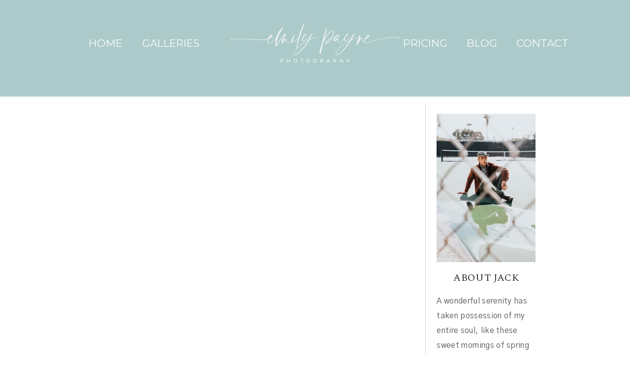

--- FILE ---
content_type: text/html; charset=utf8
request_url: https://emilypayne.com/tag/fresh-newborn/
body_size: 8813
content:
<!DOCTYPE html>
<html class="pp-rendered pp-protecting-images" lang="en-US"><!-- ProPhoto 7.7.21 -->
<head>
	<title>Posts tagged: "fresh newborn" &raquo; Photography by Emily Payne, San Francisco Newborn Portraits</title>
	<meta charset="UTF-8" />
	<meta http-equiv="X-UA-Compatible" content="IE=edge" />
	<meta name="description" content="Tag Archives: fresh newborn - San Francisco Newborn, Maternity and Family Photographer" />
	<meta name="viewport" content="width=device-width,initial-scale=1" /><meta name='robots' content='max-image-preview:large' />
	<style>img:is([sizes="auto" i], [sizes^="auto," i]) { contain-intrinsic-size: 3000px 1500px }</style>
	<link rel='dns-prefetch' href='//assets.pinterest.com' />
<link rel='dns-prefetch' href='//cdnjs.cloudflare.com' />
<link rel='preconnect' href='//i0.wp.com' />
<link rel='preconnect' href='//c0.wp.com' />
<link rel="alternate" type="application/rss+xml" title="Photography by Emily Payne, San Francisco Newborn Portraits &raquo; fresh newborn Tag Feed" href="https://emilypayne.com/tag/fresh-newborn/feed/" />
		<!-- This site uses the Google Analytics by MonsterInsights plugin v9.11.1 - Using Analytics tracking - https://www.monsterinsights.com/ -->
		<!-- Note: MonsterInsights is not currently configured on this site. The site owner needs to authenticate with Google Analytics in the MonsterInsights settings panel. -->
					<!-- No tracking code set -->
				<!-- / Google Analytics by MonsterInsights -->
		<script type="text/javascript">
/* <![CDATA[ */
window._wpemojiSettings = {"baseUrl":"https:\/\/s.w.org\/images\/core\/emoji\/15.0.3\/72x72\/","ext":".png","svgUrl":"https:\/\/s.w.org\/images\/core\/emoji\/15.0.3\/svg\/","svgExt":".svg","source":{"concatemoji":"https:\/\/emilypayne.com\/wp-includes\/js\/wp-emoji-release.min.js?ver=6.7.4"}};
/*! This file is auto-generated */
!function(i,n){var o,s,e;function c(e){try{var t={supportTests:e,timestamp:(new Date).valueOf()};sessionStorage.setItem(o,JSON.stringify(t))}catch(e){}}function p(e,t,n){e.clearRect(0,0,e.canvas.width,e.canvas.height),e.fillText(t,0,0);var t=new Uint32Array(e.getImageData(0,0,e.canvas.width,e.canvas.height).data),r=(e.clearRect(0,0,e.canvas.width,e.canvas.height),e.fillText(n,0,0),new Uint32Array(e.getImageData(0,0,e.canvas.width,e.canvas.height).data));return t.every(function(e,t){return e===r[t]})}function u(e,t,n){switch(t){case"flag":return n(e,"\ud83c\udff3\ufe0f\u200d\u26a7\ufe0f","\ud83c\udff3\ufe0f\u200b\u26a7\ufe0f")?!1:!n(e,"\ud83c\uddfa\ud83c\uddf3","\ud83c\uddfa\u200b\ud83c\uddf3")&&!n(e,"\ud83c\udff4\udb40\udc67\udb40\udc62\udb40\udc65\udb40\udc6e\udb40\udc67\udb40\udc7f","\ud83c\udff4\u200b\udb40\udc67\u200b\udb40\udc62\u200b\udb40\udc65\u200b\udb40\udc6e\u200b\udb40\udc67\u200b\udb40\udc7f");case"emoji":return!n(e,"\ud83d\udc26\u200d\u2b1b","\ud83d\udc26\u200b\u2b1b")}return!1}function f(e,t,n){var r="undefined"!=typeof WorkerGlobalScope&&self instanceof WorkerGlobalScope?new OffscreenCanvas(300,150):i.createElement("canvas"),a=r.getContext("2d",{willReadFrequently:!0}),o=(a.textBaseline="top",a.font="600 32px Arial",{});return e.forEach(function(e){o[e]=t(a,e,n)}),o}function t(e){var t=i.createElement("script");t.src=e,t.defer=!0,i.head.appendChild(t)}"undefined"!=typeof Promise&&(o="wpEmojiSettingsSupports",s=["flag","emoji"],n.supports={everything:!0,everythingExceptFlag:!0},e=new Promise(function(e){i.addEventListener("DOMContentLoaded",e,{once:!0})}),new Promise(function(t){var n=function(){try{var e=JSON.parse(sessionStorage.getItem(o));if("object"==typeof e&&"number"==typeof e.timestamp&&(new Date).valueOf()<e.timestamp+604800&&"object"==typeof e.supportTests)return e.supportTests}catch(e){}return null}();if(!n){if("undefined"!=typeof Worker&&"undefined"!=typeof OffscreenCanvas&&"undefined"!=typeof URL&&URL.createObjectURL&&"undefined"!=typeof Blob)try{var e="postMessage("+f.toString()+"("+[JSON.stringify(s),u.toString(),p.toString()].join(",")+"));",r=new Blob([e],{type:"text/javascript"}),a=new Worker(URL.createObjectURL(r),{name:"wpTestEmojiSupports"});return void(a.onmessage=function(e){c(n=e.data),a.terminate(),t(n)})}catch(e){}c(n=f(s,u,p))}t(n)}).then(function(e){for(var t in e)n.supports[t]=e[t],n.supports.everything=n.supports.everything&&n.supports[t],"flag"!==t&&(n.supports.everythingExceptFlag=n.supports.everythingExceptFlag&&n.supports[t]);n.supports.everythingExceptFlag=n.supports.everythingExceptFlag&&!n.supports.flag,n.DOMReady=!1,n.readyCallback=function(){n.DOMReady=!0}}).then(function(){return e}).then(function(){var e;n.supports.everything||(n.readyCallback(),(e=n.source||{}).concatemoji?t(e.concatemoji):e.wpemoji&&e.twemoji&&(t(e.twemoji),t(e.wpemoji)))}))}((window,document),window._wpemojiSettings);
/* ]]> */
</script>
<link rel='stylesheet' id='pp-front-css-css' href='https://emilypayne.com/wp-content/themes/prophoto7/css/front.css?ver=7.7.21' type='text/css' media='all' />
<style id='wp-emoji-styles-inline-css' type='text/css'>

	img.wp-smiley, img.emoji {
		display: inline !important;
		border: none !important;
		box-shadow: none !important;
		height: 1em !important;
		width: 1em !important;
		margin: 0 0.07em !important;
		vertical-align: -0.1em !important;
		background: none !important;
		padding: 0 !important;
	}
</style>
<link rel='stylesheet' id='wp-block-library-css' href='https://c0.wp.com/c/6.7.4/wp-includes/css/dist/block-library/style.min.css' type='text/css' media='all' />
<link rel='stylesheet' id='mediaelement-css' href='https://c0.wp.com/c/6.7.4/wp-includes/js/mediaelement/mediaelementplayer-legacy.min.css' type='text/css' media='all' />
<link rel='stylesheet' id='wp-mediaelement-css' href='https://c0.wp.com/c/6.7.4/wp-includes/js/mediaelement/wp-mediaelement.min.css' type='text/css' media='all' />
<style id='jetpack-sharing-buttons-style-inline-css' type='text/css'>
.jetpack-sharing-buttons__services-list{display:flex;flex-direction:row;flex-wrap:wrap;gap:0;list-style-type:none;margin:5px;padding:0}.jetpack-sharing-buttons__services-list.has-small-icon-size{font-size:12px}.jetpack-sharing-buttons__services-list.has-normal-icon-size{font-size:16px}.jetpack-sharing-buttons__services-list.has-large-icon-size{font-size:24px}.jetpack-sharing-buttons__services-list.has-huge-icon-size{font-size:36px}@media print{.jetpack-sharing-buttons__services-list{display:none!important}}.editor-styles-wrapper .wp-block-jetpack-sharing-buttons{gap:0;padding-inline-start:0}ul.jetpack-sharing-buttons__services-list.has-background{padding:1.25em 2.375em}
</style>
<style id='classic-theme-styles-inline-css' type='text/css'>
/*! This file is auto-generated */
.wp-block-button__link{color:#fff;background-color:#32373c;border-radius:9999px;box-shadow:none;text-decoration:none;padding:calc(.667em + 2px) calc(1.333em + 2px);font-size:1.125em}.wp-block-file__button{background:#32373c;color:#fff;text-decoration:none}
</style>
<style id='global-styles-inline-css' type='text/css'>
:root{--wp--preset--aspect-ratio--square: 1;--wp--preset--aspect-ratio--4-3: 4/3;--wp--preset--aspect-ratio--3-4: 3/4;--wp--preset--aspect-ratio--3-2: 3/2;--wp--preset--aspect-ratio--2-3: 2/3;--wp--preset--aspect-ratio--16-9: 16/9;--wp--preset--aspect-ratio--9-16: 9/16;--wp--preset--color--black: #000000;--wp--preset--color--cyan-bluish-gray: #abb8c3;--wp--preset--color--white: #ffffff;--wp--preset--color--pale-pink: #f78da7;--wp--preset--color--vivid-red: #cf2e2e;--wp--preset--color--luminous-vivid-orange: #ff6900;--wp--preset--color--luminous-vivid-amber: #fcb900;--wp--preset--color--light-green-cyan: #7bdcb5;--wp--preset--color--vivid-green-cyan: #00d084;--wp--preset--color--pale-cyan-blue: #8ed1fc;--wp--preset--color--vivid-cyan-blue: #0693e3;--wp--preset--color--vivid-purple: #9b51e0;--wp--preset--gradient--vivid-cyan-blue-to-vivid-purple: linear-gradient(135deg,rgba(6,147,227,1) 0%,rgb(155,81,224) 100%);--wp--preset--gradient--light-green-cyan-to-vivid-green-cyan: linear-gradient(135deg,rgb(122,220,180) 0%,rgb(0,208,130) 100%);--wp--preset--gradient--luminous-vivid-amber-to-luminous-vivid-orange: linear-gradient(135deg,rgba(252,185,0,1) 0%,rgba(255,105,0,1) 100%);--wp--preset--gradient--luminous-vivid-orange-to-vivid-red: linear-gradient(135deg,rgba(255,105,0,1) 0%,rgb(207,46,46) 100%);--wp--preset--gradient--very-light-gray-to-cyan-bluish-gray: linear-gradient(135deg,rgb(238,238,238) 0%,rgb(169,184,195) 100%);--wp--preset--gradient--cool-to-warm-spectrum: linear-gradient(135deg,rgb(74,234,220) 0%,rgb(151,120,209) 20%,rgb(207,42,186) 40%,rgb(238,44,130) 60%,rgb(251,105,98) 80%,rgb(254,248,76) 100%);--wp--preset--gradient--blush-light-purple: linear-gradient(135deg,rgb(255,206,236) 0%,rgb(152,150,240) 100%);--wp--preset--gradient--blush-bordeaux: linear-gradient(135deg,rgb(254,205,165) 0%,rgb(254,45,45) 50%,rgb(107,0,62) 100%);--wp--preset--gradient--luminous-dusk: linear-gradient(135deg,rgb(255,203,112) 0%,rgb(199,81,192) 50%,rgb(65,88,208) 100%);--wp--preset--gradient--pale-ocean: linear-gradient(135deg,rgb(255,245,203) 0%,rgb(182,227,212) 50%,rgb(51,167,181) 100%);--wp--preset--gradient--electric-grass: linear-gradient(135deg,rgb(202,248,128) 0%,rgb(113,206,126) 100%);--wp--preset--gradient--midnight: linear-gradient(135deg,rgb(2,3,129) 0%,rgb(40,116,252) 100%);--wp--preset--font-size--small: 13px;--wp--preset--font-size--medium: 20px;--wp--preset--font-size--large: 36px;--wp--preset--font-size--x-large: 42px;--wp--preset--spacing--20: 0.44rem;--wp--preset--spacing--30: 0.67rem;--wp--preset--spacing--40: 1rem;--wp--preset--spacing--50: 1.5rem;--wp--preset--spacing--60: 2.25rem;--wp--preset--spacing--70: 3.38rem;--wp--preset--spacing--80: 5.06rem;--wp--preset--shadow--natural: 6px 6px 9px rgba(0, 0, 0, 0.2);--wp--preset--shadow--deep: 12px 12px 50px rgba(0, 0, 0, 0.4);--wp--preset--shadow--sharp: 6px 6px 0px rgba(0, 0, 0, 0.2);--wp--preset--shadow--outlined: 6px 6px 0px -3px rgba(255, 255, 255, 1), 6px 6px rgba(0, 0, 0, 1);--wp--preset--shadow--crisp: 6px 6px 0px rgba(0, 0, 0, 1);}:where(.is-layout-flex){gap: 0.5em;}:where(.is-layout-grid){gap: 0.5em;}body .is-layout-flex{display: flex;}.is-layout-flex{flex-wrap: wrap;align-items: center;}.is-layout-flex > :is(*, div){margin: 0;}body .is-layout-grid{display: grid;}.is-layout-grid > :is(*, div){margin: 0;}:where(.wp-block-columns.is-layout-flex){gap: 2em;}:where(.wp-block-columns.is-layout-grid){gap: 2em;}:where(.wp-block-post-template.is-layout-flex){gap: 1.25em;}:where(.wp-block-post-template.is-layout-grid){gap: 1.25em;}.has-black-color{color: var(--wp--preset--color--black) !important;}.has-cyan-bluish-gray-color{color: var(--wp--preset--color--cyan-bluish-gray) !important;}.has-white-color{color: var(--wp--preset--color--white) !important;}.has-pale-pink-color{color: var(--wp--preset--color--pale-pink) !important;}.has-vivid-red-color{color: var(--wp--preset--color--vivid-red) !important;}.has-luminous-vivid-orange-color{color: var(--wp--preset--color--luminous-vivid-orange) !important;}.has-luminous-vivid-amber-color{color: var(--wp--preset--color--luminous-vivid-amber) !important;}.has-light-green-cyan-color{color: var(--wp--preset--color--light-green-cyan) !important;}.has-vivid-green-cyan-color{color: var(--wp--preset--color--vivid-green-cyan) !important;}.has-pale-cyan-blue-color{color: var(--wp--preset--color--pale-cyan-blue) !important;}.has-vivid-cyan-blue-color{color: var(--wp--preset--color--vivid-cyan-blue) !important;}.has-vivid-purple-color{color: var(--wp--preset--color--vivid-purple) !important;}.has-black-background-color{background-color: var(--wp--preset--color--black) !important;}.has-cyan-bluish-gray-background-color{background-color: var(--wp--preset--color--cyan-bluish-gray) !important;}.has-white-background-color{background-color: var(--wp--preset--color--white) !important;}.has-pale-pink-background-color{background-color: var(--wp--preset--color--pale-pink) !important;}.has-vivid-red-background-color{background-color: var(--wp--preset--color--vivid-red) !important;}.has-luminous-vivid-orange-background-color{background-color: var(--wp--preset--color--luminous-vivid-orange) !important;}.has-luminous-vivid-amber-background-color{background-color: var(--wp--preset--color--luminous-vivid-amber) !important;}.has-light-green-cyan-background-color{background-color: var(--wp--preset--color--light-green-cyan) !important;}.has-vivid-green-cyan-background-color{background-color: var(--wp--preset--color--vivid-green-cyan) !important;}.has-pale-cyan-blue-background-color{background-color: var(--wp--preset--color--pale-cyan-blue) !important;}.has-vivid-cyan-blue-background-color{background-color: var(--wp--preset--color--vivid-cyan-blue) !important;}.has-vivid-purple-background-color{background-color: var(--wp--preset--color--vivid-purple) !important;}.has-black-border-color{border-color: var(--wp--preset--color--black) !important;}.has-cyan-bluish-gray-border-color{border-color: var(--wp--preset--color--cyan-bluish-gray) !important;}.has-white-border-color{border-color: var(--wp--preset--color--white) !important;}.has-pale-pink-border-color{border-color: var(--wp--preset--color--pale-pink) !important;}.has-vivid-red-border-color{border-color: var(--wp--preset--color--vivid-red) !important;}.has-luminous-vivid-orange-border-color{border-color: var(--wp--preset--color--luminous-vivid-orange) !important;}.has-luminous-vivid-amber-border-color{border-color: var(--wp--preset--color--luminous-vivid-amber) !important;}.has-light-green-cyan-border-color{border-color: var(--wp--preset--color--light-green-cyan) !important;}.has-vivid-green-cyan-border-color{border-color: var(--wp--preset--color--vivid-green-cyan) !important;}.has-pale-cyan-blue-border-color{border-color: var(--wp--preset--color--pale-cyan-blue) !important;}.has-vivid-cyan-blue-border-color{border-color: var(--wp--preset--color--vivid-cyan-blue) !important;}.has-vivid-purple-border-color{border-color: var(--wp--preset--color--vivid-purple) !important;}.has-vivid-cyan-blue-to-vivid-purple-gradient-background{background: var(--wp--preset--gradient--vivid-cyan-blue-to-vivid-purple) !important;}.has-light-green-cyan-to-vivid-green-cyan-gradient-background{background: var(--wp--preset--gradient--light-green-cyan-to-vivid-green-cyan) !important;}.has-luminous-vivid-amber-to-luminous-vivid-orange-gradient-background{background: var(--wp--preset--gradient--luminous-vivid-amber-to-luminous-vivid-orange) !important;}.has-luminous-vivid-orange-to-vivid-red-gradient-background{background: var(--wp--preset--gradient--luminous-vivid-orange-to-vivid-red) !important;}.has-very-light-gray-to-cyan-bluish-gray-gradient-background{background: var(--wp--preset--gradient--very-light-gray-to-cyan-bluish-gray) !important;}.has-cool-to-warm-spectrum-gradient-background{background: var(--wp--preset--gradient--cool-to-warm-spectrum) !important;}.has-blush-light-purple-gradient-background{background: var(--wp--preset--gradient--blush-light-purple) !important;}.has-blush-bordeaux-gradient-background{background: var(--wp--preset--gradient--blush-bordeaux) !important;}.has-luminous-dusk-gradient-background{background: var(--wp--preset--gradient--luminous-dusk) !important;}.has-pale-ocean-gradient-background{background: var(--wp--preset--gradient--pale-ocean) !important;}.has-electric-grass-gradient-background{background: var(--wp--preset--gradient--electric-grass) !important;}.has-midnight-gradient-background{background: var(--wp--preset--gradient--midnight) !important;}.has-small-font-size{font-size: var(--wp--preset--font-size--small) !important;}.has-medium-font-size{font-size: var(--wp--preset--font-size--medium) !important;}.has-large-font-size{font-size: var(--wp--preset--font-size--large) !important;}.has-x-large-font-size{font-size: var(--wp--preset--font-size--x-large) !important;}
:where(.wp-block-post-template.is-layout-flex){gap: 1.25em;}:where(.wp-block-post-template.is-layout-grid){gap: 1.25em;}
:where(.wp-block-columns.is-layout-flex){gap: 2em;}:where(.wp-block-columns.is-layout-grid){gap: 2em;}
:root :where(.wp-block-pullquote){font-size: 1.5em;line-height: 1.6;}
</style>
<script type="text/javascript" src="https://c0.wp.com/c/6.7.4/wp-includes/js/jquery/jquery.min.js" id="jquery-core-js"></script>
<script type="text/javascript" src="https://c0.wp.com/c/6.7.4/wp-includes/js/jquery/jquery-migrate.min.js" id="jquery-migrate-js"></script>
<script type="text/javascript" src="https://cdnjs.cloudflare.com/ajax/libs/picturefill/3.0.1/picturefill.min.js?ver=3.0.1" id="picturefill-js"></script>
<link rel="https://api.w.org/" href="https://emilypayne.com/wp-json/" /><link rel="alternate" title="JSON" type="application/json" href="https://emilypayne.com/wp-json/wp/v2/tags/192" /><link rel="EditURI" type="application/rsd+xml" title="RSD" href="https://emilypayne.com/xmlrpc.php?rsd" />
<meta name="generator" content="WordPress 6.7.4" />

	<link href="https://use.fontawesome.com/releases/v5.0.2/css/all.css" rel="stylesheet">
<script type="text/javascript">
window.PROPHOTO || (window.PROPHOTO = {});
window.PROPHOTO.imgProtection = {"level":"right_click"};
</script><script type="text/javascript">
window.PROPHOTO || (window.PROPHOTO = {});
window.PROPHOTO.designId = "1bea0e8a-e521-440c-a0a8-27a679bca544";
window.PROPHOTO.layoutId = "a65d0bd1-d5e7-450e-8cb2-3069ff7f7122";
</script><link rel="stylesheet" href="https://emilypayne.com/wp-content/uploads/pp/static/design-1bea0e8a-e521-440c-a0a8-27a679bca544-1732103645.css" /><link rel="stylesheet" href="https://emilypayne.com/wp-content/uploads/pp/static/layout-a65d0bd1-d5e7-450e-8cb2-3069ff7f7122-1732103645.css" /><link href="https://fonts.googleapis.com/css?family=Spectral|Cabin|Spectral|Spectral|Spectral|Gothic+A1|Montserrat|Montserrat|Montserrat|Gothic+A1|Montserrat|Spectral|Spectral|Gothic+A1|Spectral|Montserrat|Spectral|Spectral|Spectral|Spectral|Montserrat|Spectral|Gothic+A1|Gothic+A1|Spectral|Montserrat|Spectral|Montserrat|Spectral" rel="stylesheet">
	<link rel="alternate" href="https://emilypayne.com/feed/" type="application/rss+xml" title="Photography by Emily Payne, San Francisco Newborn Portraits Posts RSS feed"/>
	<link rel="pingback" href="https://emilypayne.com/xmlrpc.php"/>
    
    </head>

<body id="body" class="archive tag tag-fresh-newborn tag-192 wp-embed-responsive thread-comments has-lazy-images css-1ba7ta6">
    
    
        <div id="fb-root"></div>
        <script>
        (function(d, s, id) {
            var js, fjs = d.getElementsByTagName(s)[0];
            if (d.getElementById(id)) return;
            js = d.createElement(s); js.id = id;
            js.src = "//connect.facebook.net/en_US/sdk.js#xfbml=1&version=v2.4";
            fjs.parentNode.insertBefore(js, fjs);
        }(document, 'script', 'facebook-jssdk'));
    </script>
    
    <script type="text/javascript">
        (function(d, platform) {
            var isIOS = [
                'iPad Simulator',
                'iPhone Simulator',
                'iPod Simulator',
                'iPad',
                'iPhone',
                'iPod'
            ].includes(platform)
            // iPad on iOS 13 detection
            || (platform === "MacIntel" && "ontouchend" in d);

            if (isIOS) {
                d.body.classList.add('is-iOS');
            }
            d.body.classList.remove('no-js').add('js');
        }(document, window.navigator.platform));
    </script>

        <script>window.twttr = (function(d, s, id) {
        var js, fjs = d.getElementsByTagName(s)[0],
            t = window.twttr || {};
        if (d.getElementById(id)) return t;
        js = d.createElement(s);
        js.id = id;
        js.src = "https://platform.twitter.com/widgets.js";
        fjs.parentNode.insertBefore(js, fjs);
        t._e = [];
        t.ready = function(f) {
            t._e.push(f);
        };
        return t;
        }(document, "script", "twitter-wjs"));
    </script>
    
        <span class="pp-hamburger css-gnbick pp-hamburger--left"><span data-tile-id="3de8451d-3ffb-4b65-a3c9-4bf6d97e1b69" class="css-16aomw pp-tile own-css _3de8451d-3ffb-4b65-a3c9-4bf6d97e1b69"><span class="_e8ce5fb1-9b1d-4310-ae1a-7ad98ff556f2 pp-tile__layer pp-tile__layer--shape css-go6081"><span class="pp-tile__layer__inner"></span></span><span class="_1ac06919-87e0-4242-ba28-9d0c119fe6eb pp-tile__layer pp-tile__layer--shape css-y2rn4i"><span class="pp-tile__layer__inner"></span></span><span class="_efa5c74d-ac13-44f1-b952-8f142b3b86d5 pp-tile__layer pp-tile__layer--shape css-1dljmr8"><span class="pp-tile__layer__inner"></span></span><span class="_9c808cb8-2a41-4cbc-923b-91573bfe56ca pp-tile__layer pp-tile__layer--shape css-1fkugf4"><span class="pp-tile__layer__inner"></span></span></span></span><div class="pp-layout _a65d0bd1-d5e7-450e-8cb2-3069ff7f7122"><div class="pp-block-wrap"><div class="css-14bby0n own-css pp-block _e68ed13d-104c-4868-b1ba-5cfb9253fe96 has-translated-modules" data-index="0"><div class="row no-gutters css-1suvg3e pp-row _f6869529-5e71-439b-8040-82d5fc9fe42e _e68ed13d-104c-4868-b1ba-5cfb9253fe96__row"><div class="pp-column _0f5e6add-e375-4c19-b448-fc925219bcfe _e68ed13d-104c-4868-b1ba-5cfb9253fe96__column _f6869529-5e71-439b-8040-82d5fc9fe42e__column col-xs-12 col-sm-12 col-md-4 col-lg-4"><div class="css-1lyiv5p pp-column__inner _0f5e6add-e375-4c19-b448-fc925219bcfe__inner _e68ed13d-104c-4868-b1ba-5cfb9253fe96__column__inner _f6869529-5e71-439b-8040-82d5fc9fe42e__column__inner"><div data-id="d9aa4c30-61dc-4a59-8e9a-2e845dcc944b" data-vertical-offset="" class="pp-module _d9aa4c30-61dc-4a59-8e9a-2e845dcc944b _e68ed13d-104c-4868-b1ba-5cfb9253fe96__module _f6869529-5e71-439b-8040-82d5fc9fe42e__module _0f5e6add-e375-4c19-b448-fc925219bcfe__module css-1v9y68t pp-module--menu pre-transition has-transition"><nav class="pp-menu pp-menu--horizontal _d9aa4c30-61dc-4a59-8e9a-2e845dcc944b css-qeumr4"><ul class="pp-menu-items"><li class="_018a6303-941f-46f6-9ea2-d5b4ce7e5903 pp-menu-item--home pp-menu-item"><a href="https://emilypayne.com/" target="_self">HOME</a></li><li class="_35f430b5-170d-47d3-b879-887fe72a9490 pp-menu-item--pages pp-menu-item has-children"><a href="" target="_self">GALLERIES</a><ul style="display: block;"><li class="pp-menu-item"><a href="https://emilypayne.com/newborn/" class="">Newborn</a></li><li class="pp-menu-item"><a href="https://emilypayne.com/maternity/" class="">Maternity</a></li><li class="pp-menu-item"><a href="https://emilypayne.com/familyportraits/" class="">Family</a></li><li class="pp-menu-item"><a href="https://emilypayne.com/all-about-babies/" class="">Baby Milestones</a></li></ul></li></ul></nav></div></div><style class="entity-custom-css"></style></div><div class="pp-column _61e21d9a-01e2-43c0-9fb6-ef8487d883f8 _e68ed13d-104c-4868-b1ba-5cfb9253fe96__column _f6869529-5e71-439b-8040-82d5fc9fe42e__column col-xs-12 col-sm-12 col-md-4 col-lg-4"><div class="css-1sri67v pp-column__inner _61e21d9a-01e2-43c0-9fb6-ef8487d883f8__inner _e68ed13d-104c-4868-b1ba-5cfb9253fe96__column__inner _f6869529-5e71-439b-8040-82d5fc9fe42e__column__inner"><div data-id="1750bbd0-129d-4faa-8ac7-707e6e221e92" data-vertical-offset="200" class="pp-module _1750bbd0-129d-4faa-8ac7-707e6e221e92 _e68ed13d-104c-4868-b1ba-5cfb9253fe96__module _f6869529-5e71-439b-8040-82d5fc9fe42e__module _61e21d9a-01e2-43c0-9fb6-ef8487d883f8__module css-1u4ks4s pp-module--graphic pre-transition has-transition"><section class="css-17bquuh pp-graphics"><div class="pp-graphic" style="max-width:2000px;width:100%"><img alt="Emily Payne logo in white" class="" src="https://emilypayne.com/wp-content/uploads/2020/03/Main-Logo-WHITE%28pp_w1600_h368%29.png" srcset="https://emilypayne.com/wp-content/uploads/2020/03/Main-Logo-WHITE%28pp_w480_h110%29.png 480w, https://emilypayne.com/wp-content/uploads/2020/03/Main-Logo-WHITE%28pp_w768_h176%29.png 768w, https://emilypayne.com/wp-content/uploads/2020/03/Main-Logo-WHITE%28pp_w992_h228%29.png 992w, https://emilypayne.com/wp-content/uploads/2020/03/Main-Logo-WHITE%28pp_w1200_h276%29.png 1200w, https://emilypayne.com/wp-content/uploads/2020/03/Main-Logo-WHITE%28pp_w1600_h368%29.png 1600w, https://emilypayne.com/wp-content/uploads/2020/03/Main-Logo-WHITE.png 2000w" data-pfsrcset="https://emilypayne.com/wp-content/uploads/2020/03/Main-Logo-WHITE%28pp_w480_h110%29.png 480w, https://emilypayne.com/wp-content/uploads/2020/03/Main-Logo-WHITE%28pp_w768_h176%29.png 768w, https://emilypayne.com/wp-content/uploads/2020/03/Main-Logo-WHITE%28pp_w992_h228%29.png 992w, https://emilypayne.com/wp-content/uploads/2020/03/Main-Logo-WHITE%28pp_w1200_h276%29.png 1200w, https://emilypayne.com/wp-content/uploads/2020/03/Main-Logo-WHITE%28pp_w1600_h368%29.png 1600w, https://emilypayne.com/wp-content/uploads/2020/03/Main-Logo-WHITE.png 2000w" sizes="(max-width: 2000px) 100vw, 2000px" /></div></section></div></div><style class="entity-custom-css"></style></div><div class="pp-column _cf94b132-998d-4223-89ca-974f54ab7405 _e68ed13d-104c-4868-b1ba-5cfb9253fe96__column _f6869529-5e71-439b-8040-82d5fc9fe42e__column col-xs-12 col-sm-12 col-md-4 col-lg-4"><div class="css-1sri67v pp-column__inner _cf94b132-998d-4223-89ca-974f54ab7405__inner _e68ed13d-104c-4868-b1ba-5cfb9253fe96__column__inner _f6869529-5e71-439b-8040-82d5fc9fe42e__column__inner"><div data-id="2cfc1e13-3a0e-4ef1-9903-28f3945ed908" data-vertical-offset="" class="pp-module _2cfc1e13-3a0e-4ef1-9903-28f3945ed908 _e68ed13d-104c-4868-b1ba-5cfb9253fe96__module _f6869529-5e71-439b-8040-82d5fc9fe42e__module _cf94b132-998d-4223-89ca-974f54ab7405__module css-1r5i3p1 pp-module--menu pre-transition has-transition"><nav class="pp-menu pp-menu--horizontal _2cfc1e13-3a0e-4ef1-9903-28f3945ed908 css-f6elgg"><ul class="pp-menu-items"><li class="_dab85d97-5a86-4a95-aaf0-5c8bac16fcd9 pp-menu-item--page pp-menu-item"><a href="https://emilypayne.com/pricing/" target="_blank">PRICING</a></li><li class="_4d17e598-3f65-4a33-942f-bd9ec9277fb2 pp-menu-item--blog pp-menu-item"><a href="https://emilypayne.com/blog/" target="_self">BLOG</a></li><li class="_b335ecbd-7ffa-4e73-a307-41c5b153beaf pp-menu-item--page pp-menu-item"><a href="https://emilypayne.com/contact/" target="_self">CONTACT</a></li></ul></nav></div></div><style class="entity-custom-css"></style></div><style class="entity-custom-css"></style></div><style class="entity-custom-css"></style></div><div class="css-15q5bqo own-css pp-block _c6363d88-075b-4227-8620-a91cd9efd6e0" data-index="0"><div class="row no-gutters css-shj9hk pp-row _abb8ca9a-c1e6-4a6c-b139-cedc5477e61b _c6363d88-075b-4227-8620-a91cd9efd6e0__row"><div class="pp-column _ba697325-bb28-4b90-9522-ed64af2d7884 _c6363d88-075b-4227-8620-a91cd9efd6e0__column _abb8ca9a-c1e6-4a6c-b139-cedc5477e61b__column col-xs-12 col-sm-12 col-md-9 col-lg-9"><div class="css-1cyo1hv pp-column__inner _ba697325-bb28-4b90-9522-ed64af2d7884__inner _c6363d88-075b-4227-8620-a91cd9efd6e0__column__inner _abb8ca9a-c1e6-4a6c-b139-cedc5477e61b__column__inner"><div data-vertical-offset="" class="pp-module _bb6b5e20-4f57-4d55-acdd-f96d60013444 _c6363d88-075b-4227-8620-a91cd9efd6e0__module _abb8ca9a-c1e6-4a6c-b139-cedc5477e61b__module _ba697325-bb28-4b90-9522-ed64af2d7884__module css-ereqav pp-module--wordpress-content"><div class="wrap css-fu8i1c"></div></div></div><style class="entity-custom-css"></style></div><div class="pp-column _e62e6976-f056-48f5-a1d0-b7a1d5375f3e _c6363d88-075b-4227-8620-a91cd9efd6e0__column _abb8ca9a-c1e6-4a6c-b139-cedc5477e61b__column col-xs-12 col-sm-12 col-md-3 col-lg-3"><div class="css-1qfuwic pp-column__inner _e62e6976-f056-48f5-a1d0-b7a1d5375f3e__inner _c6363d88-075b-4227-8620-a91cd9efd6e0__column__inner _abb8ca9a-c1e6-4a6c-b139-cedc5477e61b__column__inner"><div data-id="2b6abe1a-595b-42fc-b21c-51c0097a97f5" data-vertical-offset="" class="pp-module _2b6abe1a-595b-42fc-b21c-51c0097a97f5 _c6363d88-075b-4227-8620-a91cd9efd6e0__module _abb8ca9a-c1e6-4a6c-b139-cedc5477e61b__module _e62e6976-f056-48f5-a1d0-b7a1d5375f3e__module css-18g9f2o pp-module--graphic"><section class="css-17bquuh pp-graphics"><div class="pp-graphic" style="max-width:600px;width:100%"><img alt="" class="" src="https://emilypayne.com/wp-content/uploads/2020/02/blog1.jpg" srcset="https://emilypayne.com/wp-content/uploads/2020/02/blog1%28pp_w480_h720%29.jpg 480w, https://emilypayne.com/wp-content/uploads/2020/02/blog1.jpg 600w" data-pfsrcset="https://emilypayne.com/wp-content/uploads/2020/02/blog1%28pp_w480_h720%29.jpg 480w, https://emilypayne.com/wp-content/uploads/2020/02/blog1.jpg 600w" sizes="(max-width: 600px) 100vw, 600px" /></div></section></div><div data-id="2102cbd8-fcce-4d4f-b436-bfee1c647173" data-vertical-offset="" class="pp-module _2102cbd8-fcce-4d4f-b436-bfee1c647173 _c6363d88-075b-4227-8620-a91cd9efd6e0__module _abb8ca9a-c1e6-4a6c-b139-cedc5477e61b__module _e62e6976-f056-48f5-a1d0-b7a1d5375f3e__module css-1pnizi1 pp-module--text pp-module--is-dynamic"><div class="pp-text-module-body"><div><p>ABOUT JACK</p></div></div></div><div data-id="870a27d2-fcfb-462a-bba7-1bfcd7ef58f9" data-vertical-offset="" class="pp-module _870a27d2-fcfb-462a-bba7-1bfcd7ef58f9 _c6363d88-075b-4227-8620-a91cd9efd6e0__module _abb8ca9a-c1e6-4a6c-b139-cedc5477e61b__module _e62e6976-f056-48f5-a1d0-b7a1d5375f3e__module css-32tkvm pp-module--text pp-module--is-dynamic"><div class="pp-text-module-body"><div><p>A wonderful serenity has taken possession of my entire soul, like these sweet mornings of spring which I enjoy with my whole heart.</p></div></div></div></div><style class="entity-custom-css"></style></div><style class="entity-custom-css"></style></div><style class="entity-custom-css"></style></div><div class="css-rwvk95 own-css pp-block _0b646493-0960-49a8-af03-6e8ec6c4fe18" data-index="0"><div class="row no-gutters css-1w23zuc pp-row _0a489a37-7527-4bfc-b267-ae1b7868ad76 _0b646493-0960-49a8-af03-6e8ec6c4fe18__row"><div class="pp-column _cc12fbb6-0ce7-4f43-ac74-c4142d2e25e8 _0b646493-0960-49a8-af03-6e8ec6c4fe18__column _0a489a37-7527-4bfc-b267-ae1b7868ad76__column col-xs-12 col-sm-12 col-md-12 col-lg-12"><div class="css-1d7n7cv pp-column__inner _cc12fbb6-0ce7-4f43-ac74-c4142d2e25e8__inner _0b646493-0960-49a8-af03-6e8ec6c4fe18__column__inner _0a489a37-7527-4bfc-b267-ae1b7868ad76__column__inner"><div data-id="8407a4a3-5c13-428a-a823-d0df9eab9375" data-vertical-offset="" class="pp-module _8407a4a3-5c13-428a-a823-d0df9eab9375 _0b646493-0960-49a8-af03-6e8ec6c4fe18__module _0a489a37-7527-4bfc-b267-ae1b7868ad76__module _cc12fbb6-0ce7-4f43-ac74-c4142d2e25e8__module css-1ezec9c pp-module--text pp-module--is-dynamic"><div class="pp-text-module-body"><div><p>Photography by Emily Payne </p><p><a href="/cdn-cgi/l/email-protection" class="__cf_email__" data-cfemail="57323a3e3b2e3d273f38233817303a363e3b7934383a">[email&#160;protected]</a></p><p>415-699-9343</p><p><br>San Francisco </p><p>Newborn Photographer </p></div></div></div><div data-id="03e6d4d7-ac7f-4daf-b54c-955a82fbefa3" data-vertical-offset="" class="pp-module _03e6d4d7-ac7f-4daf-b54c-955a82fbefa3 _0b646493-0960-49a8-af03-6e8ec6c4fe18__module _0a489a37-7527-4bfc-b267-ae1b7868ad76__module _cc12fbb6-0ce7-4f43-ac74-c4142d2e25e8__module css-13a3ytr pp-module--graphic"><section class="css-17bquuh pp-graphics"><div class="pp-graphic" style="max-width:35px;width:25%"><a href="https://www.facebook.com" target="_self"><div><span data-tile-id="b5388c5e-0a22-4b26-a16c-97233add0d4d" class="css-1egljhd pp-tile own-css _b5388c5e-0a22-4b26-a16c-97233add0d4d"><span class="_fb68933b-54ab-40f1-8527-4e8f29e40963 pp-tile__layer pp-tile__layer--text css-10cly5j"><span class="pp-tile__layer__inner">F</span></span></span></div></a></div><div class="pp-graphic" style="max-width:35px;width:25%"><a href="https://www.twitter.com" target="_self"><div><span data-tile-id="835950f0-b2c9-4857-905a-2d9638789294" class="css-1egljhd pp-tile own-css _835950f0-b2c9-4857-905a-2d9638789294"><span class="_6ab259c0-9bbb-47b7-8b62-daa42b299abd pp-tile__layer pp-tile__layer--text css-10cly5j"><span class="pp-tile__layer__inner">T</span></span></span></div></a></div><div class="pp-graphic" style="max-width:35px;width:25%"><a href="https://www.pinterest.com" target="_self"><div><span data-tile-id="43434a19-3dee-41e0-833d-fffa627caafc" class="css-1egljhd pp-tile own-css _43434a19-3dee-41e0-833d-fffa627caafc"><span class="_53cdfdbd-ead9-4890-9a7c-aac91755c36f pp-tile__layer pp-tile__layer--text css-10cly5j"><span class="pp-tile__layer__inner">P</span></span></span></div></a></div><div class="pp-graphic" style="max-width:35px;width:25%"><a href="https://www.instagram.com" target="_self"><div><span data-tile-id="587c4c4e-fadb-4911-9614-60df6e4d5f27" class="css-1egljhd pp-tile own-css _587c4c4e-fadb-4911-9614-60df6e4d5f27"><span class="_c8b27a56-c131-4ba4-91ad-ab4d3576f5d0 pp-tile__layer pp-tile__layer--text css-10cly5j"><span class="pp-tile__layer__inner">I</span></span></span></div></a></div></section></div></div><style class="entity-custom-css"></style></div><style class="entity-custom-css"></style></div><style class="entity-custom-css"></style></div></div><style class="entity-custom-css"></style><div class="copyright-footer css-3ckac0"><p id="user-copyright">
    @2020 PHOTOGRAPHY BY EMILY PAYNE, SAN FRANCISCO NEWBORN PORTRAITS | <a href="https://www.helloari.com/">HELLOARI</a><span class="pipe">|</span><a href="https://pro.photo" title="ProPhoto7 WordPress Theme">ProPhoto theme</a><span class="pipe">|</span><a href="https://lalunecreative.com">La Lune</a></p>
</div></div>
    
    <script data-cfasync="false" src="/cdn-cgi/scripts/5c5dd728/cloudflare-static/email-decode.min.js"></script><script>
      window.PROPHOTO = window.PROPHOTO || {};
      PROPHOTO.env = {"siteURL":"https:\/\/emilypayne.com","wpURL":"https:\/\/emilypayne.com","themeURL":"https:\/\/emilypayne.com\/wp-content\/themes\/prophoto7","ajaxURL":"https:\/\/emilypayne.com\/wp-admin\/admin-ajax.php","uploadURL":"https:\/\/emilypayne.com\/wp-content\/uploads\/","isDev":false,"version":"7.7.21","stateVersion":"1.29.0","wpVersionInt":674,"customizerUrl":"https:\/\/emilypayne.com\/wp-admin\/admin.php?page=pp-customizer","hasStaticFrontPage":true,"siteName":"Photography by Emily Payne, San Francisco Newborn Portraits","ppApiURL":"https:\/\/api.pro.photo","p6Installed":false,"imagickInstalled":false,"woocommerceInstalled":false,"isBlockEditor":false};
            PROPHOTO.moduleTransitionInitDelay = 2000;
          </script>
    <script type="text/javascript" src="https://assets.pinterest.com/js/pinit.js?ver=¯_(ツ)_/¯" id="pinit-js"></script>
<script type="text/javascript" src="https://c0.wp.com/c/6.7.4/wp-includes/js/dist/vendor/react.min.js" id="react-js"></script>
<script type="text/javascript" src="https://c0.wp.com/c/6.7.4/wp-includes/js/dist/vendor/react-dom.min.js" id="react-dom-js"></script>
<script type="text/javascript" src="https://c0.wp.com/c/6.7.4/wp-includes/js/underscore.min.js" id="underscore-js"></script>
<script type="text/javascript" src="https://c0.wp.com/c/6.7.4/wp-includes/js/backbone.min.js" id="backbone-js"></script>
<script type="text/javascript" id="prophoto.front-js-before">
/* <![CDATA[ */
window.PROPHOTO || (window.PROPHOTO = {});
window.PROPHOTO.renderedGrids || (window.PROPHOTO.renderedGrids = {});
var gridIds = {"bb6b5e20-4f57-4d55-acdd-f96d60013444":false,"55fdb11f-e2e3-4c6a-889d-249611ccac5c":false};
for (var id in gridIds) {
    window.PROPHOTO.renderedGrids[id] = gridIds[id];
}
/* ]]> */
</script>
<script type="text/javascript" src="https://emilypayne.com/wp-content/themes/prophoto7/js/bundle.front.js?ver=7.7.21" id="prophoto.front-js"></script>
        <script defer src="https://static.cloudflareinsights.com/beacon.min.js/vcd15cbe7772f49c399c6a5babf22c1241717689176015" integrity="sha512-ZpsOmlRQV6y907TI0dKBHq9Md29nnaEIPlkf84rnaERnq6zvWvPUqr2ft8M1aS28oN72PdrCzSjY4U6VaAw1EQ==" data-cf-beacon='{"version":"2024.11.0","token":"efafb830deda4dc08685d451ce28453c","r":1,"server_timing":{"name":{"cfCacheStatus":true,"cfEdge":true,"cfExtPri":true,"cfL4":true,"cfOrigin":true,"cfSpeedBrain":true},"location_startswith":null}}' crossorigin="anonymous"></script>
</body>
</html>


--- FILE ---
content_type: text/css
request_url: https://emilypayne.com/wp-content/uploads/pp/static/layout-a65d0bd1-d5e7-450e-8cb2-3069ff7f7122-1732103645.css
body_size: 5430
content:
/** Cached CSS created November 20th, 2024 - 20:49:07 **/
.css-1sri67v,[data-css-1sri67v]{background-size:auto;border-width:0px;border-color:black;background-attachment:scroll;background-color:transparent;padding:0%;background-position:left top;border-style:solid;background-repeat:no-repeat;-webkit-box-pack:center;justify-content:center}.css-14bby0n,[data-css-14bby0n]{background-size:contain;min-height:auto;border-bottom:0px solid transparent;background-attachment:scroll;background-color:rgb(173,202,202);padding:3.8% 10%;background-position:left top;border-top:0px solid transparent;background-repeat:repeat;background-image:none;-webkit-box-pack:start;justify-content:flex-start}.pp-visualbuilder .css-14bby0n,.pp-visualbuilder [data-css-14bby0n]{min-height:auto}.css-14bby0n body.admin-bar .css-14bby0n,[data-css-14bby0n] body.admin-bar [data-css-14bby0n]{min-height:auto}@media screen and (min-width:783px){.css-14bby0n body.admin-bar .css-14bby0n,[data-css-14bby0n] body.admin-bar [data-css-14bby0n]{min-height:auto}}@media (min-width:992px) and (max-width:1199px){.pp-rendered .css-14bby0n,.pp-rendered [data-css-14bby0n]{padding:1% 5% 0%}}.css-1suvg3e,[data-css-1suvg3e]{background-size:auto;border-bottom:0px solid transparent;background-attachment:scroll;background-color:transparent;padding:0% 0% 2%;background-position:left top;border-top:0px solid transparent;background-repeat:no-repeat}.css-1lyiv5p,[data-css-1lyiv5p]{background-size:auto;border-width:0px;border-color:transparent;background-attachment:scroll;background-color:transparent;padding:0%;background-position:left top;border-style:solid;background-repeat:no-repeat;-webkit-box-pack:center;justify-content:center}.css-1v9y68t,[data-css-1v9y68t]{background-size:auto;background-attachment:scroll;background-color:transparent;background-position:center center;background-repeat:repeat-x;background-image:none}.pp-rendered .css-1v9y68t.pre-transition,.pp-rendered [data-css-1v9y68t].pre-transition{opacity:0;transform:translate3d(-200px,0px,0px)}.css-1v9y68t.has-transition,[data-css-1v9y68t].has-transition{transition:all 600ms ease 0s}.css-1v9y68t,[data-css-1v9y68t]{margin-top:0px;text-align:center;margin-bottom:0px}@media (max-width:767px){.pp-rendered .css-1v9y68t,.pp-rendered [data-css-1v9y68t]{display:none}}@media (min-width:768px) and (max-width:991px){.pp-rendered .css-1v9y68t,.pp-rendered [data-css-1v9y68t]{display:none}}.css-qeumr4,[data-css-qeumr4]{background-size:auto;background-attachment:scroll;background-color:transparent;background-position:center center;width:100%;background-repeat:repeat-x;background-image:none}.css-qeumr4 > ul > li,[data-css-qeumr4] > ul > li{padding-top:10px;padding-bottom:10px}.css-qeumr4 > ul > li + li,[data-css-qeumr4] > ul > li + li{margin-left:40px}.css-qeumr4 > ul > li ul li,[data-css-qeumr4] > ul > li ul li{padding:4px}.css-qeumr4 > ul,[data-css-qeumr4] > ul{-webkit-box-pack:center;justify-content:center}.css-qeumr4 > ul > li ul li:hover,[data-css-qeumr4] > ul > li ul li:hover{background-color:transparent}.css-qeumr4 > ul > li ul,[data-css-qeumr4] > ul > li ul{background-color:transparent}@media (min-width:992px) and (max-width:1199px){.pp-rendered .css-qeumr4 > ul > li + li,.pp-rendered [data-css-qeumr4] > ul > li + li{margin-left:30px}}.pp-rendered .css-1u4ks4s.pre-transition,.pp-rendered [data-css-1u4ks4s].pre-transition{opacity:0}.css-1u4ks4s.has-transition,[data-css-1u4ks4s].has-transition{transition:all 600ms ease 0s}.css-1u4ks4s,[data-css-1u4ks4s]{margin-top:0px;text-align:center;margin-bottom:0px}.css-17bquuh,[data-css-17bquuh]{font-size:0px}.css-17bquuh .pp-graphic:not(:last-child),[data-css-17bquuh] .pp-graphic:not(:last-child){margin-right:0%}.css-1r5i3p1,[data-css-1r5i3p1]{background-size:auto;background-attachment:scroll;background-color:transparent;background-position:center center;background-repeat:repeat-x;background-image:none}.pp-rendered .css-1r5i3p1.pre-transition,.pp-rendered [data-css-1r5i3p1].pre-transition{opacity:0;transform:translate3d(200px,0px,0px)}.css-1r5i3p1.has-transition,[data-css-1r5i3p1].has-transition{transition:all 600ms ease 0s}.css-1r5i3p1,[data-css-1r5i3p1]{margin-top:0px;text-align:center;margin-bottom:0px}@media (max-width:767px){.pp-rendered .css-1r5i3p1,.pp-rendered [data-css-1r5i3p1]{display:none}}@media (min-width:768px) and (max-width:991px){.pp-rendered .css-1r5i3p1,.pp-rendered [data-css-1r5i3p1]{display:none}}.css-f6elgg,[data-css-f6elgg]{background-size:auto;background-attachment:scroll;background-color:transparent;background-position:center center;width:100%;background-repeat:repeat-x;background-image:none}.css-f6elgg > ul > li,[data-css-f6elgg] > ul > li{padding-top:13px;padding-bottom:13px}.css-f6elgg > ul > li + li,[data-css-f6elgg] > ul > li + li{margin-left:39px}.css-f6elgg > ul > li ul li,[data-css-f6elgg] > ul > li ul li{padding:10px 8px}.css-f6elgg > ul,[data-css-f6elgg] > ul{-webkit-box-pack:center;justify-content:center}.css-f6elgg > ul > li ul li:hover,[data-css-f6elgg] > ul > li ul li:hover{background-color:rgb(34,34,34)}.css-f6elgg > ul > li ul,[data-css-f6elgg] > ul > li ul{background-color:rgb(25,25,25)}@media (min-width:992px) and (max-width:1199px){.pp-rendered .css-f6elgg > ul > li + li,.pp-rendered [data-css-f6elgg] > ul > li + li{margin-left:30px}}.css-shj9hk,[data-css-shj9hk]{background-size:auto;border-bottom:0px solid transparent;background-attachment:scroll;background-color:transparent;padding:0%;background-position:left top;border-top:0px solid transparent;background-repeat:no-repeat}.css-1cyo1hv,[data-css-1cyo1hv]{background-size:auto;border-width:0px;border-color:transparent;background-attachment:scroll;background-color:transparent;padding:0% 5% 0% 0%;background-position:left top;border-style:solid;background-repeat:no-repeat;-webkit-box-pack:start;justify-content:flex-start}.css-ereqav,[data-css-ereqav]{margin-top:0px;margin-bottom:0px}.css-fu8i1c .page-title-wrap,[data-css-fu8i1c] .page-title-wrap{background-size:cover;background-attachment:scroll;display:block;padding:1% 0%;background-position:left top;background-color:transparent;text-align:center}.css-fu8i1c .pp-post-navigation,[data-css-fu8i1c] .pp-post-navigation{padding:6% 0%}.css-fu8i1c .type-post .article-wrap-inner,[data-css-fu8i1c] .type-post .article-wrap-inner{background-size:auto;background-attachment:scroll;background-color:transparent;background-position:center top;background-repeat:repeat-y}.css-fu8i1c .article-meta-top .article-header-comment-count,[data-css-fu8i1c] .article-meta-top .article-header-comment-count{display:none}.css-fu8i1c .article-content--excerpt .read-more-wrap,[data-css-fu8i1c] .article-content--excerpt .read-more-wrap{padding-top:8px;padding-bottom:30px}.css-fu8i1c .article-meta-bottom .article-category-list,[data-css-fu8i1c] .article-meta-bottom .article-category-list{display:none}.css-fu8i1c .article-content--excerpt .read-more-wrap > a,[data-css-fu8i1c] .article-content--excerpt .read-more-wrap > a{-webkit-box-pack:center;justify-content:center}.css-fu8i1c .article-meta-top .article-author-link,[data-css-fu8i1c] .article-meta-top .article-author-link{display:none}.css-fu8i1c .article-meta-bottom .tag-links,[data-css-fu8i1c] .article-meta-bottom .tag-links{display:none}.css-fu8i1c .paginated-links .page-numbers,[data-css-fu8i1c] .paginated-links .page-numbers{background-color:transparent;border-color:transparent;border-width:0px;padding:0px;border-style:solid}.css-fu8i1c .article-content img[class*="wp-image-"],[data-css-fu8i1c] .article-content img[class*="wp-image-"]{margin-bottom:20px;border-radius:0px;margin-top:0px}.css-fu8i1c .article-content img.pp-insert-all,[data-css-fu8i1c] .article-content img.pp-insert-all{margin-bottom:20px;margin-top:0px}.css-fu8i1c .article-content .gallery img,[data-css-fu8i1c] .article-content .gallery img{margin-bottom:20px;margin-top:0px}.css-fu8i1c .pp-img-protect,[data-css-fu8i1c] .pp-img-protect{margin-bottom:20px;margin-top:0px}.css-fu8i1c .pp-pinit-wrap,[data-css-fu8i1c] .pp-pinit-wrap{margin-bottom:20px;margin-top:0px}.css-fu8i1c .prev-post-link-wrap,[data-css-fu8i1c] .prev-post-link-wrap{float:left}.css-fu8i1c .next-post-link-wrap,[data-css-fu8i1c] .next-post-link-wrap{float:right}.css-fu8i1c .type-page .article-wrap-inner,[data-css-fu8i1c] .type-page .article-wrap-inner{background-repeat:repeat-y;background-size:auto;background-attachment:scroll;background-color:transparent;background-position:center top}.css-fu8i1c .article-content p,[data-css-fu8i1c] .article-content p{margin-bottom:20px}.css-fu8i1c .article-content address,[data-css-fu8i1c] .article-content address{margin-bottom:20px}.css-fu8i1c .article-date + .article-title-wrap,[data-css-fu8i1c] .article-date + .article-title-wrap{margin-top:15px}.css-fu8i1c .article-content .pp-grid,[data-css-fu8i1c] .article-content .pp-grid{margin:0px auto}.css-fu8i1c .pagination-numbered-links,[data-css-fu8i1c] .pagination-numbered-links{margin-left:10px;margin-right:10px}.css-fu8i1c .pagination-numbered-links > div + div,[data-css-fu8i1c] .pagination-numbered-links > div + div{margin-left:10px}.css-fu8i1c .pagination-numbered-links > div,[data-css-fu8i1c] .pagination-numbered-links > div{margin-bottom:10px}.css-fu8i1c .article-title-wrap + .article-meta-top,[data-css-fu8i1c] .article-title-wrap + .article-meta-top{margin-top:10px}.css-fu8i1c .article-header,[data-css-fu8i1c] .article-header{margin-bottom:30px;-webkit-box-align:center;align-items:center}.css-fu8i1c .article-header .article-title-wrap,[data-css-fu8i1c] .article-header .article-title-wrap{-webkit-box-pack:center;justify-content:center}.css-fu8i1c .article-header .article-title,[data-css-fu8i1c] .article-header .article-title{text-align:center}.css-fu8i1c .article-meta-bottom .article-author-link,[data-css-fu8i1c] .article-meta-bottom .article-author-link{display:none}.css-fu8i1c .article-meta-top .article-category-list,[data-css-fu8i1c] .article-meta-top .article-category-list{display:inline}.css-fu8i1c .article-meta-top .tag-links,[data-css-fu8i1c] .article-meta-top .tag-links{display:none}.css-fu8i1c .article-footer,[data-css-fu8i1c] .article-footer{height:50px}.css-fu8i1c .pp-grid,[data-css-fu8i1c] .pp-grid{margin:0px auto}.css-fu8i1c .article-wrap-inner,[data-css-fu8i1c] .article-wrap-inner{padding-top:30px}.css-fu8i1c.pp-module--header__inner,[data-css-fu8i1c].pp-module--header__inner{padding-top:30px}.css-1hl8iyl,[data-css-1hl8iyl]{padding-top:0px;padding-bottom:0px;background-color:transparent}.css-1hl8iyl .article-comments-header,[data-css-1hl8iyl] .article-comments-header{border-bottom:0px solid rgb(37,37,37);padding:10px 0px;margin-bottom:0px}.css-1hl8iyl .comments-body,[data-css-1hl8iyl] .comments-body{background-color:transparent;background-size:auto;background-attachment:scroll;background-position:left top;max-height:400px;overflow:auto;background-repeat:no-repeat}.css-1hl8iyl .comment-meta-above,[data-css-1hl8iyl] .comment-meta-above{margin-bottom:10px}.css-1hl8iyl .comment-inner,[data-css-1hl8iyl] .comment-inner{border-bottom:1px solid rgb(37,37,37);padding:15px 0px;background-color:transparent}.css-1hl8iyl .cmt-f-submit,[data-css-1hl8iyl] .cmt-f-submit{border-style:solid;padding:12px 10px;background-color:rgb(37,37,37);border-color:rgb(0,0,0);border-width:1px}.css-1hl8iyl .article-comments-inner,[data-css-1hl8iyl] .article-comments-inner{width:100%}.css-1hl8iyl .cmt-f-field,[data-css-1hl8iyl] .cmt-f-field{border-color:rgb(37,37,37);padding:14px 10px;border-width:1px;border-style:solid;background-color:transparent}.css-1hl8iyl .comment + .comment .comment-inner,[data-css-1hl8iyl] .comment + .comment .comment-inner{margin-top:15px}.css-1hl8iyl .cmt-f-text-placeholder,[data-css-1hl8iyl] .cmt-f-text-placeholder{padding:14px 10px}.css-1hl8iyl .comment-inner .awaiting-moderation,[data-css-1hl8iyl] .comment-inner .awaiting-moderation{font-style:italic}.css-1hl8iyl .comments-count,[data-css-1hl8iyl] .comments-count{text-align:center}body.page .css-1hl8iyl .comments-body,body.page [data-css-1hl8iyl] .comments-body{max-height:none;overflow:visible}body.single .css-1hl8iyl .comments-body,body.single [data-css-1hl8iyl] .comments-body{max-height:none;overflow:visible}.thread-comments .css-1hl8iyl .comments-body li li,.thread-comments [data-css-1hl8iyl] .comments-body li li{margin-left:10px}.css-1qfuwic,[data-css-1qfuwic]{background-size:auto;border-width:0px 0px 0px 1px;border-color:rgb(217,217,217);background-attachment:scroll;background-color:transparent;padding:10% 0% 0% 10%;background-position:left top;border-style:solid;background-repeat:no-repeat;-webkit-box-pack:start;justify-content:flex-start}@media (min-width:768px) and (max-width:991px){.pp-rendered .css-1qfuwic,.pp-rendered [data-css-1qfuwic]{display:none}}@media (max-width:767px){.pp-rendered .css-1qfuwic,.pp-rendered [data-css-1qfuwic]{display:none}}.css-18g9f2o,[data-css-18g9f2o]{margin-top:0px;text-align:left;margin-bottom:20px}.css-1pnizi1,[data-css-1pnizi1]{margin-top:0px;text-align:center;margin-bottom:20px}.css-32tkvm,[data-css-32tkvm]{margin-top:0px;text-align:left;margin-bottom:20px}.css-11wug7o > .pp-grid,[data-css-11wug7o] > .pp-grid{background-size:auto;background-attachment:scroll;background-color:transparent;background-position:left top;background-repeat:repeat}.css-11wug7o .pp-grid-item__read-more-wrap,[data-css-11wug7o] .pp-grid-item__read-more-wrap{text-align:center;padding-top:20px;padding-bottom:20px}.css-11wug7o .pp-grid-item .overlay-bg,[data-css-11wug7o] .pp-grid-item .overlay-bg{background-repeat:repeat;background-color:rgba(34,34,34,0.85);background-size:auto;background-attachment:scroll;background-position:left top}.css-11wug7o .pp-grid-image__inner,[data-css-11wug7o] .pp-grid-image__inner{border-radius:0px;border-color:transparent;border-style:solid}.css-11wug7o .overlay-bg,[data-css-11wug7o] .overlay-bg{border-radius:0px}.css-11wug7o .pp-grid-item .pp-grid-item__text-wrap,[data-css-11wug7o] .pp-grid-item .pp-grid-item__text-wrap{top:50%;transform:translateY(-50%)}.css-11wug7o .pp-grid-item__text,[data-css-11wug7o] .pp-grid-item__text{text-align:center}.css-11wug7o .pp-grid-item__title,[data-css-11wug7o] .pp-grid-item__title{text-align:center}.css-15q5bqo,[data-css-15q5bqo]{background-size:auto;min-height:auto;border-bottom:0px solid transparent;background-attachment:scroll;background-color:transparent;padding:1% 15% 3%;background-position:left top;border-top:0px solid transparent;background-repeat:no-repeat;-webkit-box-pack:start;justify-content:flex-start}.pp-visualbuilder .css-15q5bqo,.pp-visualbuilder [data-css-15q5bqo]{min-height:auto}.css-15q5bqo body.admin-bar .css-15q5bqo,[data-css-15q5bqo] body.admin-bar [data-css-15q5bqo]{min-height:auto}@media screen and (min-width:783px){.css-15q5bqo body.admin-bar .css-15q5bqo,[data-css-15q5bqo] body.admin-bar [data-css-15q5bqo]{min-height:auto}}@media (max-width:767px){.pp-rendered .css-15q5bqo,.pp-rendered [data-css-15q5bqo]{padding-right:4%;padding-left:4%}}@media (min-width:768px) and (max-width:991px){.pp-rendered .css-15q5bqo,.pp-rendered [data-css-15q5bqo]{padding-right:10%;padding-left:10%}}.css-rwvk95,[data-css-rwvk95]{background-size:contain;min-height:auto;border-bottom:0px solid transparent;background-attachment:scroll;background-color:rgb(173,202,202);padding:3% 15%;background-position:left top;border-top:0px solid transparent;background-repeat:repeat;background-image:none;-webkit-box-pack:start;justify-content:flex-start}.pp-visualbuilder .css-rwvk95,.pp-visualbuilder [data-css-rwvk95]{min-height:auto}.css-rwvk95 body.admin-bar .css-rwvk95,[data-css-rwvk95] body.admin-bar [data-css-rwvk95]{min-height:auto}@media screen and (min-width:783px){.css-rwvk95 body.admin-bar .css-rwvk95,[data-css-rwvk95] body.admin-bar [data-css-rwvk95]{min-height:auto}}@media (max-width:767px){.pp-rendered .css-rwvk95,.pp-rendered [data-css-rwvk95]{padding-right:4%;padding-left:4%}}@media (min-width:768px) and (max-width:991px){.pp-rendered .css-rwvk95,.pp-rendered [data-css-rwvk95]{padding-right:10%;padding-left:10%}}.css-1w23zuc,[data-css-1w23zuc]{background-size:auto;border-bottom:0px solid transparent;background-attachment:scroll;background-color:transparent;padding:0%;background-position:center top;border-top:0px solid transparent;background-repeat:repeat}@media (min-width:1200px){.pp-rendered .css-1w23zuc,.pp-rendered [data-css-1w23zuc]{padding-top:4%;padding-bottom:4%}}@media (min-width:992px) and (max-width:1199px){.pp-rendered .css-1w23zuc,.pp-rendered [data-css-1w23zuc]{padding-top:4%;padding-bottom:4%}}@media (min-width:768px) and (max-width:991px){.pp-rendered .css-1w23zuc,.pp-rendered [data-css-1w23zuc]{padding-top:4%;padding-bottom:4%}}@media (max-width:767px){.pp-rendered .css-1w23zuc,.pp-rendered [data-css-1w23zuc]{padding-top:4%;padding-bottom:4%}}.css-1d7n7cv,[data-css-1d7n7cv]{background-size:auto;border-width:0px;border-color:transparent;background-attachment:scroll;background-color:transparent;padding:0%;background-position:left top;border-style:solid;background-repeat:no-repeat;-webkit-box-pack:center;justify-content:center}@media (min-width:768px) and (max-width:991px){.pp-rendered .css-1d7n7cv,.pp-rendered [data-css-1d7n7cv]{padding-top:5%;padding-bottom:5%}}@media (max-width:767px){.pp-rendered .css-1d7n7cv,.pp-rendered [data-css-1d7n7cv]{padding-top:5%;padding-bottom:5%}}.css-1ezec9c,[data-css-1ezec9c]{margin-top:0px;text-align:center;margin-bottom:0px}@media (max-width:767px){.pp-rendered .css-1ezec9c,.pp-rendered [data-css-1ezec9c]{}}.css-13a3ytr,[data-css-13a3ytr]{margin-top:10px;text-align:center;margin-bottom:0px}.css-1ba7ta6,[data-css-1ba7ta6]{background-size:cover;background-attachment:scroll;background-color:transparent;padding-bottom:0px;background-position:left top;padding-top:0px;background-repeat:no-repeat}.pp-visualbuilder .css-1ba7ta6,.pp-visualbuilder [data-css-1ba7ta6]{background-attachment:local}.css-1ba7ta6 .copyright-footer,[data-css-1ba7ta6] .copyright-footer{background-color:transparent}.css-gnbick,[data-css-gnbick]{width:40px;height:40px;transform:translate(10px,10px)}@media (min-width:992px){.pp-rendered .css-gnbick,.pp-rendered [data-css-gnbick]{display:none}}@font-face{font-family:"La-Lune-Social";src:url("https://emilypayne.com/wp-content/uploads/2020/02/La-Lune-Social.woff") format("woff")}._43434a19-3dee-41e0-833d-fffa627caafc .pp-tile__layer:nth-child(1) .pp-tile__layer__inner,._587c4c4e-fadb-4911-9614-60df6e4d5f27 .pp-tile__layer:nth-child(1) .pp-tile__layer__inner,._835950f0-b2c9-4857-905a-2d9638789294 .pp-tile__layer:nth-child(1) .pp-tile__layer__inner,._b5388c5e-0a22-4b26-a16c-97233add0d4d .pp-tile__layer:nth-child(1) .pp-tile__layer__inner,.font-643116ae-e686-44cb-a388-d9aa72999ac9{word-spacing:0.4em;line-height:100%;font-family:"La-Lune-Social";color:rgba(255,255,255,1);text-transform:none;font-variant:none;text-decoration:none;font-style:normal;font-weight:400;letter-spacing:0em;font-size:18px}._43434a19-3dee-41e0-833d-fffa627caafc .pp-tile__layer:nth-child(1) .pp-tile__layer__inner a,._587c4c4e-fadb-4911-9614-60df6e4d5f27 .pp-tile__layer:nth-child(1) .pp-tile__layer__inner a,._835950f0-b2c9-4857-905a-2d9638789294 .pp-tile__layer:nth-child(1) .pp-tile__layer__inner a,._b5388c5e-0a22-4b26-a16c-97233add0d4d .pp-tile__layer:nth-child(1) .pp-tile__layer__inner a,.font-643116ae-e686-44cb-a388-d9aa72999ac9 a{word-spacing:0.4em;line-height:100%;font-family:"La-Lune-Social";color:rgba(255,255,255,1);text-transform:none;font-variant:none;text-decoration:none;font-style:normal;font-weight:400;letter-spacing:0em;font-size:18px}._43434a19-3dee-41e0-833d-fffa627caafc .pp-tile__layer:nth-child(1) .pp-tile__layer__inner a:visited,._587c4c4e-fadb-4911-9614-60df6e4d5f27 .pp-tile__layer:nth-child(1) .pp-tile__layer__inner a:visited,._835950f0-b2c9-4857-905a-2d9638789294 .pp-tile__layer:nth-child(1) .pp-tile__layer__inner a:visited,._b5388c5e-0a22-4b26-a16c-97233add0d4d .pp-tile__layer:nth-child(1) .pp-tile__layer__inner a:visited,.font-643116ae-e686-44cb-a388-d9aa72999ac9 a:visited{color:rgba(255,255,255,1)}._43434a19-3dee-41e0-833d-fffa627caafc .pp-tile__layer:nth-child(1) .pp-tile__layer__inner a:hover,._587c4c4e-fadb-4911-9614-60df6e4d5f27 .pp-tile__layer:nth-child(1) .pp-tile__layer__inner a:hover,._835950f0-b2c9-4857-905a-2d9638789294 .pp-tile__layer:nth-child(1) .pp-tile__layer__inner a:hover,._b5388c5e-0a22-4b26-a16c-97233add0d4d .pp-tile__layer:nth-child(1) .pp-tile__layer__inner a:hover,.font-643116ae-e686-44cb-a388-d9aa72999ac9 a:hover{word-spacing:0.4em;line-height:100%;font-family:"La-Lune-Social";color:rgba(78,78,78,1);text-transform:none;font-variant:none;text-decoration:none;font-style:normal;font-weight:400;letter-spacing:0em;font-size:18px}._43434a19-3dee-41e0-833d-fffa627caafc .pp-tile__layer:nth-child(1) .pp-tile__layer__inner,._587c4c4e-fadb-4911-9614-60df6e4d5f27 .pp-tile__layer:nth-child(1) .pp-tile__layer__inner,._835950f0-b2c9-4857-905a-2d9638789294 .pp-tile__layer:nth-child(1) .pp-tile__layer__inner,._b5388c5e-0a22-4b26-a16c-97233add0d4d .pp-tile__layer:nth-child(1) .pp-tile__layer__inner{font-size:18%}._55fdb11f-e2e3-4c6a-889d-249611ccac5c .pp-grid .pp-grid-item__title,.font-2653127f-75b7-4d26-908a-9192f42f7ad2{word-spacing:0em;line-height:120%;font-family:"Gothic A1";color:rgba(255,255,255,1);text-transform:none;font-variant:none;text-decoration:none;font-style:normal;font-weight:normal;letter-spacing:0.03em;font-size:20px}._55fdb11f-e2e3-4c6a-889d-249611ccac5c .pp-grid .pp-grid-item__title a,.font-2653127f-75b7-4d26-908a-9192f42f7ad2 a{word-spacing:0em;line-height:120%;font-family:"Gothic A1";color:rgba(255,255,255,1);text-transform:none;font-variant:none;text-decoration:none;font-style:normal;font-weight:normal;letter-spacing:0.03em;font-size:20px}._55fdb11f-e2e3-4c6a-889d-249611ccac5c .pp-grid .pp-grid-item__title a:visited,.font-2653127f-75b7-4d26-908a-9192f42f7ad2 a:visited{color:rgba(255,255,255,1)}._55fdb11f-e2e3-4c6a-889d-249611ccac5c .pp-grid .pp-grid-item__title a:hover,.font-2653127f-75b7-4d26-908a-9192f42f7ad2 a:hover{word-spacing:0em;line-height:120%;font-family:"Gothic A1";color:rgba(137,137,137,1);text-transform:none;font-variant:none;text-decoration:none;font-style:normal;font-weight:normal;letter-spacing:0.03em;font-size:20px}._55fdb11f-e2e3-4c6a-889d-249611ccac5c .pp-grid .pp-grid-item__read-more-wrap,.font-1a54ce96-b02b-402c-bb7d-a26ba76a2986{word-spacing:0em;line-height:170%;font-family:"Spectral";color:rgba(255,255,255,1);text-transform:uppercase;font-variant:none;text-decoration:none;font-style:normal;font-weight:400;letter-spacing:0.04em;font-size:13px}._55fdb11f-e2e3-4c6a-889d-249611ccac5c .pp-grid .pp-grid-item__read-more-wrap a,.font-1a54ce96-b02b-402c-bb7d-a26ba76a2986 a{word-spacing:0em;line-height:170%;font-family:"Spectral";color:rgba(255,255,255,1);text-transform:uppercase;font-variant:none;text-decoration:none;font-style:normal;font-weight:400;letter-spacing:0.04em;font-size:13px}._55fdb11f-e2e3-4c6a-889d-249611ccac5c .pp-grid .pp-grid-item__read-more-wrap a:visited,.font-1a54ce96-b02b-402c-bb7d-a26ba76a2986 a:visited{color:rgba(255,255,255,1)}._55fdb11f-e2e3-4c6a-889d-249611ccac5c .pp-grid .pp-grid-item__read-more-wrap a:hover,.font-1a54ce96-b02b-402c-bb7d-a26ba76a2986 a:hover{word-spacing:0em;line-height:170%;font-family:"Spectral";color:rgba(137,137,137,1);text-transform:uppercase;font-variant:none;text-decoration:none;font-style:normal;font-weight:400;letter-spacing:0.04em;font-size:13px}._8407a4a3-5c13-428a-a823-d0df9eab9375,.font-c0d96e9f-d868-4311-a9b8-13266a014e40{word-spacing:0.2em;line-height:130%;font-family:"Gothic A1";color:rgba(85,85,85,1);text-transform:none;font-variant:none;text-decoration:none;font-style:normal;font-weight:400;letter-spacing:0.02em;font-size:20px}._8407a4a3-5c13-428a-a823-d0df9eab9375 a,.font-c0d96e9f-d868-4311-a9b8-13266a014e40 a{word-spacing:0.2em;line-height:130%;font-family:"Gothic A1";color:rgba(85,85,85,1);text-transform:none;font-variant:none;text-decoration:none;font-style:normal;font-weight:400;letter-spacing:0.02em;font-size:20px}._8407a4a3-5c13-428a-a823-d0df9eab9375 a:visited,.font-c0d96e9f-d868-4311-a9b8-13266a014e40 a:visited{color:rgba(85,85,85,1)}._8407a4a3-5c13-428a-a823-d0df9eab9375 a:hover,.font-c0d96e9f-d868-4311-a9b8-13266a014e40 a:hover{word-spacing:0.2em;line-height:130%;font-family:"Gothic A1";color:rgba(85,85,85,1);text-transform:none;font-variant:none;text-decoration:none;font-style:normal;font-weight:400;letter-spacing:0.02em;font-size:20px}._8407a4a3-5c13-428a-a823-d0df9eab9375 h6,._8407a4a3-5c13-428a-a823-d0df9eab9375 h5,._8407a4a3-5c13-428a-a823-d0df9eab9375 h4,._8407a4a3-5c13-428a-a823-d0df9eab9375 h3,._8407a4a3-5c13-428a-a823-d0df9eab9375 h2,._8407a4a3-5c13-428a-a823-d0df9eab9375 h1,._8407a4a3-5c13-428a-a823-d0df9eab9375 ol:not(.comments-body-inner):not(.children),._8407a4a3-5c13-428a-a823-d0df9eab9375 ul:not(.comments-body-inner):not(.children),._8407a4a3-5c13-428a-a823-d0df9eab9375 blockquote,.font-af4cd3b3-0fac-4190-9b2d-2e12ec6b3832{word-spacing:0.5em;line-height:140%;font-family:"Montserrat";color:rgba(255,255,255,1);text-transform:none;font-variant:none;text-decoration:none;font-style:normal;font-weight:400;letter-spacing:0em;font-size:31px}._8407a4a3-5c13-428a-a823-d0df9eab9375 h6 a,._8407a4a3-5c13-428a-a823-d0df9eab9375 h5 a,._8407a4a3-5c13-428a-a823-d0df9eab9375 h4 a,._8407a4a3-5c13-428a-a823-d0df9eab9375 h3 a,._8407a4a3-5c13-428a-a823-d0df9eab9375 h2 a,._8407a4a3-5c13-428a-a823-d0df9eab9375 h1 a,._8407a4a3-5c13-428a-a823-d0df9eab9375 ol:not(.comments-body-inner):not(.children) a,._8407a4a3-5c13-428a-a823-d0df9eab9375 ul:not(.comments-body-inner):not(.children) a,._8407a4a3-5c13-428a-a823-d0df9eab9375 blockquote a,.font-af4cd3b3-0fac-4190-9b2d-2e12ec6b3832 a{word-spacing:0.5em;line-height:140%;font-family:"Montserrat";color:rgba(255,255,255,1);text-transform:none;font-variant:none;text-decoration:none;font-style:normal;font-weight:400;letter-spacing:0em;font-size:31px}._8407a4a3-5c13-428a-a823-d0df9eab9375 h6 a:visited,._8407a4a3-5c13-428a-a823-d0df9eab9375 h5 a:visited,._8407a4a3-5c13-428a-a823-d0df9eab9375 h4 a:visited,._8407a4a3-5c13-428a-a823-d0df9eab9375 h3 a:visited,._8407a4a3-5c13-428a-a823-d0df9eab9375 h2 a:visited,._8407a4a3-5c13-428a-a823-d0df9eab9375 h1 a:visited,._8407a4a3-5c13-428a-a823-d0df9eab9375 ol:not(.comments-body-inner):not(.children) a:visited,._8407a4a3-5c13-428a-a823-d0df9eab9375 ul:not(.comments-body-inner):not(.children) a:visited,._8407a4a3-5c13-428a-a823-d0df9eab9375 blockquote a:visited,.font-af4cd3b3-0fac-4190-9b2d-2e12ec6b3832 a:visited{color:rgba(255,255,255,1)}._8407a4a3-5c13-428a-a823-d0df9eab9375 h6 a:hover,._8407a4a3-5c13-428a-a823-d0df9eab9375 h5 a:hover,._8407a4a3-5c13-428a-a823-d0df9eab9375 h4 a:hover,._8407a4a3-5c13-428a-a823-d0df9eab9375 h3 a:hover,._8407a4a3-5c13-428a-a823-d0df9eab9375 h2 a:hover,._8407a4a3-5c13-428a-a823-d0df9eab9375 h1 a:hover,._8407a4a3-5c13-428a-a823-d0df9eab9375 ol:not(.comments-body-inner):not(.children) a:hover,._8407a4a3-5c13-428a-a823-d0df9eab9375 ul:not(.comments-body-inner):not(.children) a:hover,._8407a4a3-5c13-428a-a823-d0df9eab9375 blockquote a:hover,.font-af4cd3b3-0fac-4190-9b2d-2e12ec6b3832 a:hover{word-spacing:0.5em;line-height:140%;font-family:"Montserrat";color:rgba(255,255,255,1);text-transform:none;font-variant:none;text-decoration:none;font-style:normal;font-weight:400;letter-spacing:0em;font-size:31px}._bb6b5e20-4f57-4d55-acdd-f96d60013444 .article-meta-bottom,.font-06c90444-27bd-4179-be1a-cfcfeb53edce{word-spacing:0em;line-height:120%;font-family:"Cabin";color:rgba(25,25,25,1);text-transform:uppercase;font-variant:none;text-decoration:none;font-style:normal;font-weight:400;letter-spacing:0.1em;font-size:14px}._bb6b5e20-4f57-4d55-acdd-f96d60013444 .article-meta-bottom a,.font-06c90444-27bd-4179-be1a-cfcfeb53edce a{word-spacing:0em;line-height:120%;font-family:"Cabin";color:rgba(25,25,25,1);text-transform:uppercase;font-variant:none;text-decoration:none;font-style:normal;font-weight:400;letter-spacing:0.1em;font-size:14px}._bb6b5e20-4f57-4d55-acdd-f96d60013444 .article-meta-bottom a:visited,.font-06c90444-27bd-4179-be1a-cfcfeb53edce a:visited{color:rgba(25,25,25,1)}._bb6b5e20-4f57-4d55-acdd-f96d60013444 .article-meta-bottom a:hover,.font-06c90444-27bd-4179-be1a-cfcfeb53edce a:hover{word-spacing:0em;line-height:120%;font-family:"Cabin";color:rgba(137,137,137,1);text-transform:uppercase;font-variant:none;text-decoration:none;font-style:normal;font-weight:400;letter-spacing:0.1em;font-size:14px}._bb6b5e20-4f57-4d55-acdd-f96d60013444 .article-comments-header,._bb6b5e20-4f57-4d55-acdd-f96d60013444 .article-date,._bb6b5e20-4f57-4d55-acdd-f96d60013444 .comment-author,._bb6b5e20-4f57-4d55-acdd-f96d60013444 .comment-text p .comment-author,._bb6b5e20-4f57-4d55-acdd-f96d60013444 .comment .cmt-reply-link,._bb6b5e20-4f57-4d55-acdd-f96d60013444 .comment .cmt-cancel-reply-link,._bb6b5e20-4f57-4d55-acdd-f96d60013444 .cmt-f-text-placeholder,._bb6b5e20-4f57-4d55-acdd-f96d60013444 .cmt-f-field,._bb6b5e20-4f57-4d55-acdd-f96d60013444 .article-meta-top .article-meta-item:not(.article-date),._bb6b5e20-4f57-4d55-acdd-f96d60013444 .adjacent-post-links,._bb6b5e20-4f57-4d55-acdd-f96d60013444 cta,._e37c015f-e495-4505-b643-fe84eeb8135a .pp-grid .pp-grid-item__read-more-wrap,._e37c015f-e495-4505-b643-fe84eeb8135a .pp-grid .pp-grid-item__text,._e37c015f-e495-4505-b643-fe84eeb8135a .pp-grid .pp-grid-item__title,.font-cc5f4c0a-3979-4d69-827f-781519810ae7{word-spacing:0em;line-height:170%;font-family:"Spectral";color:rgba(37,37,37,1);text-transform:uppercase;font-variant:none;text-decoration:none;font-style:normal;font-weight:400;letter-spacing:0.04em;font-size:13px}._bb6b5e20-4f57-4d55-acdd-f96d60013444 .article-comments-header a,._bb6b5e20-4f57-4d55-acdd-f96d60013444 .article-date a,._bb6b5e20-4f57-4d55-acdd-f96d60013444 .comment-author a,._bb6b5e20-4f57-4d55-acdd-f96d60013444 .comment-text p .comment-author a,._bb6b5e20-4f57-4d55-acdd-f96d60013444 .comment .cmt-reply-link a,._bb6b5e20-4f57-4d55-acdd-f96d60013444 .comment .cmt-cancel-reply-link a,._bb6b5e20-4f57-4d55-acdd-f96d60013444 .cmt-f-text-placeholder a,._bb6b5e20-4f57-4d55-acdd-f96d60013444 .cmt-f-field a,._bb6b5e20-4f57-4d55-acdd-f96d60013444 .article-meta-top .article-meta-item:not(.article-date) a,._bb6b5e20-4f57-4d55-acdd-f96d60013444 .adjacent-post-links a,._bb6b5e20-4f57-4d55-acdd-f96d60013444 cta a,._e37c015f-e495-4505-b643-fe84eeb8135a .pp-grid .pp-grid-item__read-more-wrap a,._e37c015f-e495-4505-b643-fe84eeb8135a .pp-grid .pp-grid-item__text a,._e37c015f-e495-4505-b643-fe84eeb8135a .pp-grid .pp-grid-item__title a,.font-cc5f4c0a-3979-4d69-827f-781519810ae7 a{word-spacing:0em;line-height:170%;font-family:"Spectral";color:rgba(37,37,37,1);text-transform:uppercase;font-variant:none;text-decoration:none;font-style:normal;font-weight:400;letter-spacing:0.04em;font-size:13px}._bb6b5e20-4f57-4d55-acdd-f96d60013444 .article-comments-header a:visited,._bb6b5e20-4f57-4d55-acdd-f96d60013444 .article-date a:visited,._bb6b5e20-4f57-4d55-acdd-f96d60013444 .comment-author a:visited,._bb6b5e20-4f57-4d55-acdd-f96d60013444 .comment-text p .comment-author a:visited,._bb6b5e20-4f57-4d55-acdd-f96d60013444 .comment .cmt-reply-link a:visited,._bb6b5e20-4f57-4d55-acdd-f96d60013444 .comment .cmt-cancel-reply-link a:visited,._bb6b5e20-4f57-4d55-acdd-f96d60013444 .cmt-f-text-placeholder a:visited,._bb6b5e20-4f57-4d55-acdd-f96d60013444 .cmt-f-field a:visited,._bb6b5e20-4f57-4d55-acdd-f96d60013444 .article-meta-top .article-meta-item:not(.article-date) a:visited,._bb6b5e20-4f57-4d55-acdd-f96d60013444 .adjacent-post-links a:visited,._bb6b5e20-4f57-4d55-acdd-f96d60013444 cta a:visited,._e37c015f-e495-4505-b643-fe84eeb8135a .pp-grid .pp-grid-item__read-more-wrap a:visited,._e37c015f-e495-4505-b643-fe84eeb8135a .pp-grid .pp-grid-item__text a:visited,._e37c015f-e495-4505-b643-fe84eeb8135a .pp-grid .pp-grid-item__title a:visited,.font-cc5f4c0a-3979-4d69-827f-781519810ae7 a:visited{color:rgba(37,37,37,1)}._bb6b5e20-4f57-4d55-acdd-f96d60013444 .article-comments-header a:hover,._bb6b5e20-4f57-4d55-acdd-f96d60013444 .article-date a:hover,._bb6b5e20-4f57-4d55-acdd-f96d60013444 .comment-author a:hover,._bb6b5e20-4f57-4d55-acdd-f96d60013444 .comment-text p .comment-author a:hover,._bb6b5e20-4f57-4d55-acdd-f96d60013444 .comment .cmt-reply-link a:hover,._bb6b5e20-4f57-4d55-acdd-f96d60013444 .comment .cmt-cancel-reply-link a:hover,._bb6b5e20-4f57-4d55-acdd-f96d60013444 .cmt-f-text-placeholder a:hover,._bb6b5e20-4f57-4d55-acdd-f96d60013444 .cmt-f-field a:hover,._bb6b5e20-4f57-4d55-acdd-f96d60013444 .article-meta-top .article-meta-item:not(.article-date) a:hover,._bb6b5e20-4f57-4d55-acdd-f96d60013444 .adjacent-post-links a:hover,._bb6b5e20-4f57-4d55-acdd-f96d60013444 cta a:hover,._e37c015f-e495-4505-b643-fe84eeb8135a .pp-grid .pp-grid-item__read-more-wrap a:hover,._e37c015f-e495-4505-b643-fe84eeb8135a .pp-grid .pp-grid-item__text a:hover,._e37c015f-e495-4505-b643-fe84eeb8135a .pp-grid .pp-grid-item__title a:hover,.font-cc5f4c0a-3979-4d69-827f-781519810ae7 a:hover{word-spacing:0em;line-height:170%;font-family:"Spectral";color:rgba(137,137,137,1);text-transform:uppercase;font-variant:none;text-decoration:none;font-style:normal;font-weight:400;letter-spacing:0.04em;font-size:13px}._d9aa4c30-61dc-4a59-8e9a-2e845dcc944b .pp-menu > .pp-menu-items > .pp-menu-item,._d9aa4c30-61dc-4a59-8e9a-2e845dcc944b .pp-menu > .pp-menu-items > .pp-menu-item input,._2cfc1e13-3a0e-4ef1-9903-28f3945ed908 .pp-menu > .pp-menu-items > .pp-menu-item,._2cfc1e13-3a0e-4ef1-9903-28f3945ed908 .pp-menu > .pp-menu-items > .pp-menu-item input,.font-4360420f-d12b-4298-acc0-1fc2c64dd17c{word-spacing:0em;line-height:100%;font-family:"Montserrat";color:rgba(255,255,255,1);text-transform:none;font-variant:none;text-decoration:none;font-style:normal;font-weight:400;letter-spacing:0em;font-size:21px}._d9aa4c30-61dc-4a59-8e9a-2e845dcc944b .pp-menu > .pp-menu-items > .pp-menu-item a,._d9aa4c30-61dc-4a59-8e9a-2e845dcc944b .pp-menu > .pp-menu-items > .pp-menu-item input a,._2cfc1e13-3a0e-4ef1-9903-28f3945ed908 .pp-menu > .pp-menu-items > .pp-menu-item a,._2cfc1e13-3a0e-4ef1-9903-28f3945ed908 .pp-menu > .pp-menu-items > .pp-menu-item input a,.font-4360420f-d12b-4298-acc0-1fc2c64dd17c a{word-spacing:0em;line-height:100%;font-family:"Montserrat";color:rgba(255,255,255,1);text-transform:none;font-variant:none;text-decoration:none;font-style:normal;font-weight:400;letter-spacing:0em;font-size:21px}._d9aa4c30-61dc-4a59-8e9a-2e845dcc944b .pp-menu > .pp-menu-items > .pp-menu-item a:visited,._d9aa4c30-61dc-4a59-8e9a-2e845dcc944b .pp-menu > .pp-menu-items > .pp-menu-item input a:visited,._2cfc1e13-3a0e-4ef1-9903-28f3945ed908 .pp-menu > .pp-menu-items > .pp-menu-item a:visited,._2cfc1e13-3a0e-4ef1-9903-28f3945ed908 .pp-menu > .pp-menu-items > .pp-menu-item input a:visited,.font-4360420f-d12b-4298-acc0-1fc2c64dd17c a:visited{color:rgba(255,255,255,1)}._d9aa4c30-61dc-4a59-8e9a-2e845dcc944b .pp-menu > .pp-menu-items > .pp-menu-item a:hover,._d9aa4c30-61dc-4a59-8e9a-2e845dcc944b .pp-menu > .pp-menu-items > .pp-menu-item input a:hover,._2cfc1e13-3a0e-4ef1-9903-28f3945ed908 .pp-menu > .pp-menu-items > .pp-menu-item a:hover,._2cfc1e13-3a0e-4ef1-9903-28f3945ed908 .pp-menu > .pp-menu-items > .pp-menu-item input a:hover,.font-4360420f-d12b-4298-acc0-1fc2c64dd17c a:hover{word-spacing:0em;line-height:100%;font-family:"Montserrat";color:rgba(255,255,255,1);text-transform:none;font-variant:none;text-decoration:none;font-style:normal;font-weight:400;letter-spacing:0em;font-size:21px}._a65d0bd1-d5e7-450e-8cb2-3069ff7f7122 #user-copyright,.font-7d627f93-1e2a-4091-a114-f89ae81b494f{word-spacing:0em;line-height:120%;font-family:"Spectral";color:rgba(37,37,37,1);text-transform:uppercase;font-variant:none;text-decoration:none;font-style:normal;font-weight:400;letter-spacing:0.04em;font-size:11px}._a65d0bd1-d5e7-450e-8cb2-3069ff7f7122 #user-copyright a,.font-7d627f93-1e2a-4091-a114-f89ae81b494f a{word-spacing:0em;line-height:120%;font-family:"Spectral";color:rgba(37,37,37,1);text-transform:uppercase;font-variant:none;text-decoration:none;font-style:normal;font-weight:400;letter-spacing:0.04em;font-size:11px}._a65d0bd1-d5e7-450e-8cb2-3069ff7f7122 #user-copyright a:visited,.font-7d627f93-1e2a-4091-a114-f89ae81b494f a:visited{color:rgba(37,37,37,1)}._a65d0bd1-d5e7-450e-8cb2-3069ff7f7122 #user-copyright a:hover,.font-7d627f93-1e2a-4091-a114-f89ae81b494f a:hover{word-spacing:0em;line-height:120%;font-family:"Spectral";color:rgba(137,137,137,1);text-transform:uppercase;font-variant:none;text-decoration:none;font-style:normal;font-weight:400;letter-spacing:0.04em;font-size:11px}.pp-menu > .pp-menu-items > .pp-menu-item,.pp-menu > .pp-menu-items > .pp-menu-item input,.pp-menu > .pp-menu-items ul > .pp-menu-item,.pp-menu > .pp-menu-items ul > .pp-menu-item input,.pp-menu > .pp-menu-items ul ul > .pp-menu-item,.pp-menu > .pp-menu-items ul ul > .pp-menu-item input,._d9aa4c30-61dc-4a59-8e9a-2e845dcc944b .pp-menu > .pp-menu-items ul > .pp-menu-item,._d9aa4c30-61dc-4a59-8e9a-2e845dcc944b .pp-menu > .pp-menu-items ul > .pp-menu-item input,._2cfc1e13-3a0e-4ef1-9903-28f3945ed908 .pp-menu > .pp-menu-items ul > .pp-menu-item,._2cfc1e13-3a0e-4ef1-9903-28f3945ed908 .pp-menu > .pp-menu-items ul > .pp-menu-item input,._bb6b5e20-4f57-4d55-acdd-f96d60013444 .cmt-f-submit,._adec92bd-0212-463f-ac26-7e8834793af3 .pp-tile__layer:nth-child(2) .pp-tile__layer__inner,.font-95767fcf-91a9-4c26-aa5e-7de3259445a7{word-spacing:0em;line-height:120%;font-family:"Spectral";color:rgba(255,255,255,1);text-transform:uppercase;font-variant:none;text-decoration:none;font-style:normal;font-weight:normal;letter-spacing:0.1em;font-size:13px}.pp-menu > .pp-menu-items > .pp-menu-item a,.pp-menu > .pp-menu-items > .pp-menu-item input a,.pp-menu > .pp-menu-items ul > .pp-menu-item a,.pp-menu > .pp-menu-items ul > .pp-menu-item input a,.pp-menu > .pp-menu-items ul ul > .pp-menu-item a,.pp-menu > .pp-menu-items ul ul > .pp-menu-item input a,._d9aa4c30-61dc-4a59-8e9a-2e845dcc944b .pp-menu > .pp-menu-items ul > .pp-menu-item a,._d9aa4c30-61dc-4a59-8e9a-2e845dcc944b .pp-menu > .pp-menu-items ul > .pp-menu-item input a,._2cfc1e13-3a0e-4ef1-9903-28f3945ed908 .pp-menu > .pp-menu-items ul > .pp-menu-item a,._2cfc1e13-3a0e-4ef1-9903-28f3945ed908 .pp-menu > .pp-menu-items ul > .pp-menu-item input a,._bb6b5e20-4f57-4d55-acdd-f96d60013444 .cmt-f-submit a,._adec92bd-0212-463f-ac26-7e8834793af3 .pp-tile__layer:nth-child(2) .pp-tile__layer__inner a,.font-95767fcf-91a9-4c26-aa5e-7de3259445a7 a{word-spacing:0em;line-height:120%;font-family:"Spectral";color:rgba(255,255,255,1);text-transform:uppercase;font-variant:none;text-decoration:none;font-style:normal;font-weight:normal;letter-spacing:0.1em;font-size:13px}.pp-menu > .pp-menu-items > .pp-menu-item a:visited,.pp-menu > .pp-menu-items > .pp-menu-item input a:visited,.pp-menu > .pp-menu-items ul > .pp-menu-item a:visited,.pp-menu > .pp-menu-items ul > .pp-menu-item input a:visited,.pp-menu > .pp-menu-items ul ul > .pp-menu-item a:visited,.pp-menu > .pp-menu-items ul ul > .pp-menu-item input a:visited,._d9aa4c30-61dc-4a59-8e9a-2e845dcc944b .pp-menu > .pp-menu-items ul > .pp-menu-item a:visited,._d9aa4c30-61dc-4a59-8e9a-2e845dcc944b .pp-menu > .pp-menu-items ul > .pp-menu-item input a:visited,._2cfc1e13-3a0e-4ef1-9903-28f3945ed908 .pp-menu > .pp-menu-items ul > .pp-menu-item a:visited,._2cfc1e13-3a0e-4ef1-9903-28f3945ed908 .pp-menu > .pp-menu-items ul > .pp-menu-item input a:visited,._bb6b5e20-4f57-4d55-acdd-f96d60013444 .cmt-f-submit a:visited,._adec92bd-0212-463f-ac26-7e8834793af3 .pp-tile__layer:nth-child(2) .pp-tile__layer__inner a:visited,.font-95767fcf-91a9-4c26-aa5e-7de3259445a7 a:visited{color:rgba(255,255,255,1)}.pp-menu > .pp-menu-items > .pp-menu-item a:hover,.pp-menu > .pp-menu-items > .pp-menu-item input a:hover,.pp-menu > .pp-menu-items ul > .pp-menu-item a:hover,.pp-menu > .pp-menu-items ul > .pp-menu-item input a:hover,.pp-menu > .pp-menu-items ul ul > .pp-menu-item a:hover,.pp-menu > .pp-menu-items ul ul > .pp-menu-item input a:hover,._d9aa4c30-61dc-4a59-8e9a-2e845dcc944b .pp-menu > .pp-menu-items ul > .pp-menu-item a:hover,._d9aa4c30-61dc-4a59-8e9a-2e845dcc944b .pp-menu > .pp-menu-items ul > .pp-menu-item input a:hover,._2cfc1e13-3a0e-4ef1-9903-28f3945ed908 .pp-menu > .pp-menu-items ul > .pp-menu-item a:hover,._2cfc1e13-3a0e-4ef1-9903-28f3945ed908 .pp-menu > .pp-menu-items ul > .pp-menu-item input a:hover,._bb6b5e20-4f57-4d55-acdd-f96d60013444 .cmt-f-submit a:hover,._adec92bd-0212-463f-ac26-7e8834793af3 .pp-tile__layer:nth-child(2) .pp-tile__layer__inner a:hover,.font-95767fcf-91a9-4c26-aa5e-7de3259445a7 a:hover{word-spacing:0em;line-height:120%;font-family:"Spectral";color:rgba(137,137,137,1);text-transform:uppercase;font-variant:none;text-decoration:underline;font-style:normal;font-weight:normal;letter-spacing:0.1em;font-size:13px}._adec92bd-0212-463f-ac26-7e8834793af3 .pp-tile__layer:nth-child(2) .pp-tile__layer__inner{font-size:13%}body,.pp-tile__layer__inner,input,select,textarea,label,ol,ul:not(.comments-body-inner):not(.children),blockquote,.font-4adabefc-66c3-4fd4-9d2f-538b9b0421a9{word-spacing:0em;line-height:190%;font-family:"Gothic A1";color:rgba(85,85,85,1);text-transform:none;font-variant:none;text-decoration:none;font-style:normal;font-weight:normal;letter-spacing:0.02em;font-size:16px}body a,.pp-tile__layer__inner a,input a,select a,textarea a,label a,ol a,ul:not(.comments-body-inner):not(.children) a,blockquote a,.font-4adabefc-66c3-4fd4-9d2f-538b9b0421a9 a{word-spacing:0em;line-height:190%;font-family:"Gothic A1";color:rgba(137,137,137,1);text-transform:none;font-variant:none;text-decoration:underline;font-style:normal;font-weight:normal;letter-spacing:0.02em;font-size:16px}body a:visited,.pp-tile__layer__inner a:visited,input a:visited,select a:visited,textarea a:visited,label a:visited,ol a:visited,ul:not(.comments-body-inner):not(.children) a:visited,blockquote a:visited,.font-4adabefc-66c3-4fd4-9d2f-538b9b0421a9 a:visited{color:rgba(137,137,137,1)}body a:hover,.pp-tile__layer__inner a:hover,input a:hover,select a:hover,textarea a:hover,label a:hover,ol a:hover,ul:not(.comments-body-inner):not(.children) a:hover,blockquote a:hover,.font-4adabefc-66c3-4fd4-9d2f-538b9b0421a9 a:hover{word-spacing:0em;line-height:190%;font-family:"Gothic A1";color:rgba(137,137,137,1);text-transform:none;font-variant:none;text-decoration:underline;font-style:normal;font-weight:normal;letter-spacing:0.02em;font-size:16px}.pp-tile__layer__inner{font-size:16%}h1,.font-2b4e6e55-ad3e-4487-a385-5c8e6d56226c{word-spacing:0em;line-height:120%;font-family:"Montserrat";color:rgba(98,98,99,1);text-transform:uppercase;font-variant:none;text-decoration:none;font-style:normal;font-weight:normal;letter-spacing:0.03em;font-size:56px}h1 a,.font-2b4e6e55-ad3e-4487-a385-5c8e6d56226c a{word-spacing:0em;line-height:120%;font-family:"Montserrat";color:rgba(98,98,99,1);text-transform:uppercase;font-variant:none;text-decoration:none;font-style:normal;font-weight:normal;letter-spacing:0.03em;font-size:56px}h1 a:visited,.font-2b4e6e55-ad3e-4487-a385-5c8e6d56226c a:visited{color:rgba(98,98,99,1)}h1 a:hover,.font-2b4e6e55-ad3e-4487-a385-5c8e6d56226c a:hover{word-spacing:0em;line-height:120%;font-family:"Montserrat";color:rgba(137,137,137,1);text-transform:uppercase;font-variant:none;text-decoration:none;font-style:normal;font-weight:normal;letter-spacing:0.03em;font-size:56px}h2,.font-f35b4ff8-9ac8-43ca-9ee4-338c9ac5b7a9{word-spacing:0em;line-height:120%;font-family:"Spectral";color:rgba(37,37,37,1);text-transform:uppercase;font-variant:none;text-decoration:none;font-style:normal;font-weight:normal;letter-spacing:0.03em;font-size:38px}h2 a,.font-f35b4ff8-9ac8-43ca-9ee4-338c9ac5b7a9 a{word-spacing:0em;line-height:120%;font-family:"Spectral";color:rgba(37,37,37,1);text-transform:uppercase;font-variant:none;text-decoration:none;font-style:normal;font-weight:normal;letter-spacing:0.03em;font-size:38px}h2 a:visited,.font-f35b4ff8-9ac8-43ca-9ee4-338c9ac5b7a9 a:visited{color:rgba(37,37,37,1)}h2 a:hover,.font-f35b4ff8-9ac8-43ca-9ee4-338c9ac5b7a9 a:hover{word-spacing:0em;line-height:120%;font-family:"Spectral";color:rgba(137,137,137,1);text-transform:uppercase;font-variant:none;text-decoration:none;font-style:normal;font-weight:normal;letter-spacing:0.03em;font-size:38px}h3,._bb6b5e20-4f57-4d55-acdd-f96d60013444 .article-title,.font-10fa04c2-e229-4789-965e-cb8ef86b5b9c{word-spacing:0em;line-height:120%;font-family:"Spectral";color:rgba(37,37,37,1);text-transform:uppercase;font-variant:none;text-decoration:none;font-style:normal;font-weight:normal;letter-spacing:0.03em;font-size:25px}h3 a,._bb6b5e20-4f57-4d55-acdd-f96d60013444 .article-title a,.font-10fa04c2-e229-4789-965e-cb8ef86b5b9c a{word-spacing:0em;line-height:120%;font-family:"Spectral";color:rgba(37,37,37,1);text-transform:uppercase;font-variant:none;text-decoration:none;font-style:normal;font-weight:normal;letter-spacing:0.03em;font-size:25px}h3 a:visited,._bb6b5e20-4f57-4d55-acdd-f96d60013444 .article-title a:visited,.font-10fa04c2-e229-4789-965e-cb8ef86b5b9c a:visited{color:rgba(37,37,37,1)}h3 a:hover,._bb6b5e20-4f57-4d55-acdd-f96d60013444 .article-title a:hover,.font-10fa04c2-e229-4789-965e-cb8ef86b5b9c a:hover{word-spacing:0em;line-height:120%;font-family:"Spectral";color:rgba(137,137,137,1);text-transform:uppercase;font-variant:none;text-decoration:none;font-style:normal;font-weight:normal;letter-spacing:0.03em;font-size:25px}h4,._bb6b5e20-4f57-4d55-acdd-f96d60013444 .page-title-wrap > h1,._2102cbd8-fcce-4d4f-b436-bfee1c647173 h6,._2102cbd8-fcce-4d4f-b436-bfee1c647173 h5,._2102cbd8-fcce-4d4f-b436-bfee1c647173 h4,._2102cbd8-fcce-4d4f-b436-bfee1c647173 h3,._2102cbd8-fcce-4d4f-b436-bfee1c647173 h2,._2102cbd8-fcce-4d4f-b436-bfee1c647173 h1,._2102cbd8-fcce-4d4f-b436-bfee1c647173,._2102cbd8-fcce-4d4f-b436-bfee1c647173 menu,._2102cbd8-fcce-4d4f-b436-bfee1c647173 ol:not(.comments-body-inner):not(.children),._2102cbd8-fcce-4d4f-b436-bfee1c647173 ul:not(.comments-body-inner):not(.children),._2102cbd8-fcce-4d4f-b436-bfee1c647173 blockquote,.font-fe604d1b-956c-4f1a-8ad2-1dc700f0c32d{word-spacing:0em;line-height:120%;font-family:"Spectral";color:rgba(37,37,37,1);text-transform:uppercase;font-variant:none;text-decoration:none;font-style:normal;font-weight:normal;letter-spacing:0.03em;font-size:20px}h4 a,._bb6b5e20-4f57-4d55-acdd-f96d60013444 .page-title-wrap > h1 a,._2102cbd8-fcce-4d4f-b436-bfee1c647173 h6 a,._2102cbd8-fcce-4d4f-b436-bfee1c647173 h5 a,._2102cbd8-fcce-4d4f-b436-bfee1c647173 h4 a,._2102cbd8-fcce-4d4f-b436-bfee1c647173 h3 a,._2102cbd8-fcce-4d4f-b436-bfee1c647173 h2 a,._2102cbd8-fcce-4d4f-b436-bfee1c647173 h1 a,._2102cbd8-fcce-4d4f-b436-bfee1c647173 a,._2102cbd8-fcce-4d4f-b436-bfee1c647173 menu a,._2102cbd8-fcce-4d4f-b436-bfee1c647173 ol:not(.comments-body-inner):not(.children) a,._2102cbd8-fcce-4d4f-b436-bfee1c647173 ul:not(.comments-body-inner):not(.children) a,._2102cbd8-fcce-4d4f-b436-bfee1c647173 blockquote a,.font-fe604d1b-956c-4f1a-8ad2-1dc700f0c32d a{word-spacing:0em;line-height:120%;font-family:"Spectral";color:rgba(37,37,37,1);text-transform:uppercase;font-variant:none;text-decoration:none;font-style:normal;font-weight:normal;letter-spacing:0.03em;font-size:20px}h4 a:visited,._bb6b5e20-4f57-4d55-acdd-f96d60013444 .page-title-wrap > h1 a:visited,._2102cbd8-fcce-4d4f-b436-bfee1c647173 h6 a:visited,._2102cbd8-fcce-4d4f-b436-bfee1c647173 h5 a:visited,._2102cbd8-fcce-4d4f-b436-bfee1c647173 h4 a:visited,._2102cbd8-fcce-4d4f-b436-bfee1c647173 h3 a:visited,._2102cbd8-fcce-4d4f-b436-bfee1c647173 h2 a:visited,._2102cbd8-fcce-4d4f-b436-bfee1c647173 h1 a:visited,._2102cbd8-fcce-4d4f-b436-bfee1c647173 a:visited,._2102cbd8-fcce-4d4f-b436-bfee1c647173 menu a:visited,._2102cbd8-fcce-4d4f-b436-bfee1c647173 ol:not(.comments-body-inner):not(.children) a:visited,._2102cbd8-fcce-4d4f-b436-bfee1c647173 ul:not(.comments-body-inner):not(.children) a:visited,._2102cbd8-fcce-4d4f-b436-bfee1c647173 blockquote a:visited,.font-fe604d1b-956c-4f1a-8ad2-1dc700f0c32d a:visited{color:rgba(37,37,37,1)}h4 a:hover,._bb6b5e20-4f57-4d55-acdd-f96d60013444 .page-title-wrap > h1 a:hover,._2102cbd8-fcce-4d4f-b436-bfee1c647173 h6 a:hover,._2102cbd8-fcce-4d4f-b436-bfee1c647173 h5 a:hover,._2102cbd8-fcce-4d4f-b436-bfee1c647173 h4 a:hover,._2102cbd8-fcce-4d4f-b436-bfee1c647173 h3 a:hover,._2102cbd8-fcce-4d4f-b436-bfee1c647173 h2 a:hover,._2102cbd8-fcce-4d4f-b436-bfee1c647173 h1 a:hover,._2102cbd8-fcce-4d4f-b436-bfee1c647173 a:hover,._2102cbd8-fcce-4d4f-b436-bfee1c647173 menu a:hover,._2102cbd8-fcce-4d4f-b436-bfee1c647173 ol:not(.comments-body-inner):not(.children) a:hover,._2102cbd8-fcce-4d4f-b436-bfee1c647173 ul:not(.comments-body-inner):not(.children) a:hover,._2102cbd8-fcce-4d4f-b436-bfee1c647173 blockquote a:hover,.font-fe604d1b-956c-4f1a-8ad2-1dc700f0c32d a:hover{word-spacing:0em;line-height:120%;font-family:"Spectral";color:rgba(137,137,137,1);text-transform:uppercase;font-variant:none;text-decoration:none;font-style:normal;font-weight:normal;letter-spacing:0.03em;font-size:20px}h5,.font-6a09e913-df51-4225-9395-9b38a54fa595{word-spacing:0em;line-height:120%;font-family:"Spectral";color:rgba(37,37,37,1);text-transform:none;font-variant:none;text-decoration:none;font-style:normal;font-weight:normal;letter-spacing:0.03em;font-size:16px}h5 a,.font-6a09e913-df51-4225-9395-9b38a54fa595 a{word-spacing:0em;line-height:120%;font-family:"Spectral";color:rgba(37,37,37,1);text-transform:none;font-variant:none;text-decoration:none;font-style:normal;font-weight:normal;letter-spacing:0.03em;font-size:16px}h5 a:visited,.font-6a09e913-df51-4225-9395-9b38a54fa595 a:visited{color:rgba(37,37,37,1)}h5 a:hover,.font-6a09e913-df51-4225-9395-9b38a54fa595 a:hover{word-spacing:0em;line-height:120%;font-family:"Spectral";color:rgba(137,137,137,1);text-transform:none;font-variant:none;text-decoration:none;font-style:normal;font-weight:normal;letter-spacing:0.03em;font-size:16px}h6,.font-812afc48-d141-4f9d-bd23-7a6f48044f6b{word-spacing:0em;line-height:120%;font-family:"Spectral";color:rgba(37,37,37,1);text-transform:uppercase;font-variant:none;text-decoration:none;font-style:normal;font-weight:normal;letter-spacing:0.03em;font-size:12px}h6 a,.font-812afc48-d141-4f9d-bd23-7a6f48044f6b a{word-spacing:0em;line-height:120%;font-family:"Spectral";color:rgba(37,37,37,1);text-transform:uppercase;font-variant:none;text-decoration:none;font-style:normal;font-weight:normal;letter-spacing:0.03em;font-size:12px}h6 a:visited,.font-812afc48-d141-4f9d-bd23-7a6f48044f6b a:visited{color:rgba(37,37,37,1)}h6 a:hover,.font-812afc48-d141-4f9d-bd23-7a6f48044f6b a:hover{word-spacing:0em;line-height:120%;font-family:"Spectral";color:rgba(137,137,137,1);text-transform:uppercase;font-variant:none;text-decoration:none;font-style:normal;font-weight:normal;letter-spacing:0.03em;font-size:12px}